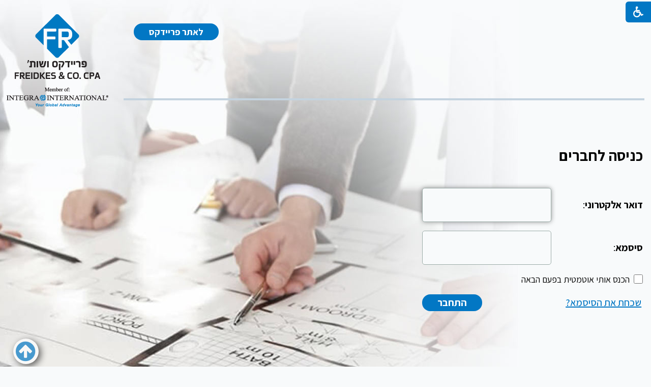

--- FILE ---
content_type: text/html; Charset=UTF-8
request_url: https://portal-freidkes.co.il/?pg=login&Flag=&SectionKey=&CatID=164&PathInfo=%2F%3FCategoryID%3D164%26ArticleID%3D128
body_size: 4931
content:

<!DOCTYPE html>
<html lang="he">
<!-- Daronet DBS2004 26/02/2023 10:07:12 -->


<head>
	
	<title>Freidkes</title>
	<base href="https://portal-freidkes.co.il/">
	<meta http-equiv="content-type" content="text/html; charset=utf-8">
	<meta name="robots" content="index,follow">
	<meta name="viewport" content="width=device-width, initial-scale=1.0, user-scalable=0, minimum-scale=1.0, maximum-scale=1.0">
	<meta name="keywords" content="">
	<meta name="description" content="">
	<meta http-equiv="X-UA-Compatible" content="IE=edge">
	
	<meta property="og:title" itemprop="title" content="עמוד הבית" />
	<meta property="og:description" itemprop="description" content=""/>	
	<script type="text/javascript" src="https://ajax.googleapis.com/ajax/libs/jquery/3.5.1/jquery.min.js"></script>
	<script type="text/javascript" language="javascript" src="_JS/Funclib.js" async></script>
	<script type="text/javascript" language="javascript" src="https://portal-freidkes.co.il/modules7/_Scripts/Site/modFormValidatorHU.js" async></script>
	<script type="text/javascript" language="javascript" src="https://portal-freidkes.co.il/modules7/_Scripts/Site/modFormValidatorHU_access.js" async></script>
	<script type="text/javascript" language="javascript" src="https://portal-freidkes.co.il/modules7/_Scripts/dbsAjax.js" async></script>
	<script type="text/javascript" language="javascript" src="https://portal-freidkes.co.il/modules7/_Scripts/jQuery/modernizr.min.js"></script>
	<script type="text/javascript" src="_Pics/Common/jquery.easing.1.3.js"></script>
	<script src="_JS/jquery.mobile-events.js"></script><!-- add Touch to elements -->
	<script type="text/javascript" language="javascript" src="_Pics/Common/owl.carousel.js"></script><!-- Owl Crousel -->
	<script type="text/javascript" language="javascript" src="_Pics/Common/owl.plugins.js"></script><!-- Owl Crousel -->
	<link rel="stylesheet" type="text/css" href="_Pics/Common/jquery.lightbox-2.7.1.css" media="screen"><!-- lightbox -->
	<script type="text/javascript" language="javascript" src="https://portal-freidkes.co.il/modules7/_Scripts/jquery/jquery.lightbox-2.7.1.min.js"></script><!-- lightbox -->

	<script type="text/javascript" src="https://apis.google.com/js/plusone.js" async></script>
	<script type="text/javascript" language="javascript">
	var sAppDomain = "https://portal-freidkes.co.il";
	var sRatingMsg = "תודה על דירוגך";
	var sOneStarMsg = "כוכב 1";
	var sTwoStarsMsg = "2 כוכבים";
	var sThreeStarsMsg = "3 כוכבים";
	var sFourStarsMsg = "4 כוכבים";
	var sFiveStarsMsg = "5 כוכבים";
	var c_styles = {};
	var c_menus = {};
	var c_hideTimeout = 500; // 1000==1 second
	var c_subShowTimeout = 250;
	var c_keepHighlighted = true;
	var c_findCURRENT = false; // find the item linking to the current page and apply it the CURRENT style class
	var c_findCURRENTTree = true;
	var c_overlapControlsInIE = true;
	var c_rightToLeft = true; // if the menu text should have "rtl" direction (e.g. Hebrew, Arabic)
	var c_imagesPath = ""; // path to the directory containing the menu images
	</script>
	<script type="text/javascript" language="javascript" src="_JS/Commerce.js" async></script>
	<script type="text/javascript" language="javascript" src="_JS/let-my-banners-go.js"></script>
	<style type="text/css">
	@media print {
		.dont_print {display:none;}
	}
	</style>	

	<script src="https://www.google.com/recaptcha/api.js?hl=iw"></script>
	
	<link rel="stylesheet" type="text/css" href="_Pics/Grid_0/main.css">
	<link rel="stylesheet" type="text/css" href="_Pics/Common/sm-bar.css">
	<link rel="stylesheet" type="text/css" href="_Pics/Common/navigation_horizontal_simple_access.css">
	<link rel="stylesheet" type="text/css" href="_Pics/Common/navigation_vertical_access.css">
	<link rel="stylesheet" type="text/css" href="_Pics/Common/modules.css">
	<link rel="stylesheet" type="text/css" href="_Pics/Common/content.css">
	<link rel="stylesheet" type="text/css" href="_Pics/Common/editor.css">
	<link rel="stylesheet" type="text/css" href="_Pics/Common/accessibility.css">
	<link rel="stylesheet" type="text/css" href="_Pics/Common/owl_carousel.css">	
	<link rel="preconnect" href="https://fonts.gstatic.com">
	<link href="https://fonts.googleapis.com/css2?family=Assistant:wght@400;500;700&display=swap" rel="stylesheet">
	<link rel="stylesheet" type="text/css" href="_Pics/Font-Awesome-4/font-awesome.min.css">
	<link rel="stylesheet" type="text/css" href="_Pics/Common/hover-min.css" media="all">
	<link rel="shortcut icon" href="_Pics/favicon.ico" type="image/x-icon">

	<script type="text/javascript" src="_Pics/Common/jquery.smartmenus.js"></script><!-- SmartMenus jQuery plugin -->
	<script type="text/javascript" src="_Pics/Common/smartmenus-plugin.js" async></script><!-- SmartMenus Options plugin -->
	<script type="text/javascript" language="javascript" src="_Pics/Common/accessibility.js" async></script>
	<script type="text/javascript" src="_Pics/Common/jquery-plugins.js"></script>
	
</head>
<body id="InnerPage" class="grid_1">
	
	<div class="loader-container">
		<div class="loader">
			<div class="loader-dot"></div>
			<div class="loader-dot"></div>
			<div class="loader-dot"></div>
			<div class="loader-dot"></div>
			<div class="loader-dot"></div>
			<div class="loader-dot"></div>
			<div class="loader-text"></div>
		</div>
	</div>
	
<script>
	var move_to = 'עבור ל';
</script>

<div id="accessability" class="heb-ab">
	<a href="javascript:void(0);" id="access-but" role="button" title="רכיבי נגישות" tabindex="1" aria-expended="false"><i class="fa fa-wheelchair"></i></a>
	<div id="access-items">
		<div id="access-items-inner">
			<div class="door" id="rigght-door"></div>
			<div class="door" id="lefft-door"></div>
			<div class="iconW">
				<i class="fa fa-wheelchair"></i>
				<h5 tabindex="0" id="access-elements" title="רכיבי נגישות">רכיבי נגישות</h5>
			</div>
			<ul class="access-container">
				<li>
					<a class="ab-button" id="tab-nav" href="javascript:void(0);" role="button">
						<span>הדגשת ניווט מקלדת</span>
						<span class="access">והתאמה לקורא מסך</span>
						<span class="ab-img" style="background-image:url('_Pics/access-box/ab-kb.png')"></span>
					</a>
				</li>
				<li>
					
	<h5 class="hidden">בחר גודל פונט</h5>
	<ul class="text_resizer">
		<li class="fchild">
			<a href="javascript:void(0);" class="texttoggler" role="button" id="Small-View">
				<span class="ab-img" style="background-image:url('_Pics/access-box/ab-f0.png')"></span>
				<span>איפוס<br>טקסט</span>
			</a>
		</li>
		<li class="schild">
			<a href="javascript:void(0);" class="texttoggler" role="button" id="Medium-View">
				<span class="ab-img" style="background-image:url('_Pics/access-box/ab-fs-heb.png')"></span>
				<span>טקסט<br>בינוני</span>
			</a>
		</li>
		<li class="tchild">
			<a href="javascript:void(0);" class="texttoggler" role="button" id="Large-View">
				<span class="ab-img" style="background-image:url('_Pics/access-box/ab-fb-heb.png')"></span>
				<span>טקסט<br>גדול</span>
			</a>
		</li>
		<li class="arial">
			<a href="javascript:void(0);" class="otherloggler" role="button" id="Arial-View">
				<span class="ab-img" style="background-image:url('_Pics/access-box/ab-ar-heb.png')"></span>
				<span>גופן<br>קריא</span>
			</a>
		</li>
	</ul>

				</li>
				<li>
					
	<h5 class="hidden">בחר קונטרסט</h5>
	<ul class="contrast_changer">
		<li class="fchild">
			<a href="javascript:void(0);" class="contrastloggler" role="button" id="Default-Contrast">
				<span class="ab-img" style="background-image:url('_Pics/access-box/ab-c0.png')"></span>
				<span>איפוס<br>ניגודיות</span>
			</a>
		</li>
		<li class="schild">
			<a href="javascript:void(0);" class="contrastloggler" role="button" id="Light-Contrast">
				<span class="ab-img" style="background-image:url('_Pics/access-box/ab-wb.png')"></span>
				<span>ניגודיות<br>עדינה</span>
			</a>
		</li>
		<li class="tchild">
			<a href="javascript:void(0);" class="contrastloggler" role="button" id="High-Contrast">
				<span class="ab-img" style="background-image:url('_Pics/access-box/ab-yb.png')"></span>
				<span>ניגודיות<br>גבוהה</span>
			</a>
		</li>
		<li class="gchild">
			<a href="javascript:void(0);" class="contrastloggler" role="button" id="Grey-Contrast">
				<span class="ab-img" style="background-image:url('_Pics/access-box/ab-gg.png')"></span>
				<span>שחור<br>לבן</span>
			</a>
		</li>
	</ul>

				</li>
				<li>
					<ul class="others_changer">
						<li>
							<a href="javascript:void(0);" id="mark-titles" class="otherloggler otherloggler-3" role="button">
								<span class="ab-img" style="background-image:url('_Pics/access-box/ab-tit.png')"></span>
								<span>הדגשת<br>כותרות</span>
							</a>
						</li>
						<li>
							<a href="javascript:void(0);" id="mark-links" class="otherloggler otherloggler-3" role="button">
								<span class="ab-img" style="background-image:url('_Pics/access-box/ab-lnk.png')"></span>
								<span>הדגשת<br>לינקים</span>
							</a>
						</li>
						<li>
							<a href="javascript:void(0);" id="zoom-page" class="otherloggler otherloggler-3" role="button">
								<span class="ab-img" style="background-image:url('_Pics/access-box/ab-zoom.png')"></span>
								<span>הגדלת<br>עמוד</span>
							</a>
						</li>
					</ul>
				</li>
				<li>
					<a class="ab-button" id="remove-all" href="javascript:void(0);" role="button">
						<span>איפוס הגדרות נגישות</span>
						<span class="ab-img" style="background-image:url('_Pics/access-box/ab-zero.png')"></span>
					</a>
				</li>
			</ul>
			<div class="iconX"><a href="javascript:void(0);" role="button" aria-label="סגירת חלונית רכיבי נגישות"><i class="fa fa-times-circle"></i></a></div>
			<a id='access-box-end' href="javascript:void(0);" role="button" aria-hidden="true"></a>
		</div>
	</div>
</div>

<div class="main-container">
	<header class="header-line full-size-row">
		<div class="wrapper header">
			
<div id="skip">
	<ul class="PageContentShortcut">
		<li><a class="PageContentShortcut" accesskey="S" href="?pg=login&amp;Flag=&amp;SectionKey=&amp;CatID=164&amp;PathInfo=%2F%3FCategoryID%3D164%26ArticleID%3D128#dbsPgCnt" tabindex="2">עבור לתוכן העמוד</a></li>
		<li><a class="PageContentShortcut" href="https://portal-freidkes.co.il/?pg=sitemap&amp;CategoryID=70" tabindex="99">עבור למפת אתר</a></li>
		<!--<li><a class="PageContentShortcut" href="#" tabindex="100">עבור להצהרת נגישות</a></li>-->
	</ul>
	<!--<div id="shortcut-end" class="access"  tabindex="0"></div>-->
</div>

			<a class="logo" href="https://portal-freidkes.co.il" aria-label="לוגו, קישור לעמוד הבית">
				<img src="_Pics/logo.png" border="0" alt="פריידקס ושות' member of integra international" title="פריידקס ושות' member of integra international">
			</a>
			<div class="to-freidkes"><a class="button" href="http://www.freidkes.co.il/html5/?_id=9813&did=1202&G=1202" target="_blank">לאתר פריידקס</a></div>
			<div id="header-right">
				<div id="logout"></div>
				<div id="top-nav"><strong class="was-h5 access" tabindex="0">בר עליון</strong>
<a href="javascript:void(0);" onclick="javascript:$('#top-nav-end').focus();" class="access">דלג על בר עליון</a>
<a href="javascript:void(0);" id="menu-button" role="button" title="לחץ לפתיחת בר ניווט ראשי"><i class="fa fa-bars"></i></a><nav>
<ul role="menubar" id="main-menu_1" class="sm sm-bar sm-bar1">
<li role="menuitem" class="NavigationHorizontalByID157 NavigationTopic NavigationHorizontalNo1">
<a href="?CategoryID=157">אודות פורטל הדיירים</a>
</li>
<li role="menuitem" class="NavigationHorizontalByID158 NavigationTopic NavigationHorizontalNo2">
<a href="?pg=Information&amp;CategoryID=158">מידע לפרוייקט</a>
</li>
<li role="menuitem" class="NavigationHorizontalByID156 NavigationTopic NavigationHorizontalNo3">
<a href="?pg=ResidentsManagement&amp;CategoryID=156">מצב החשבון שלי</a>
</li>
<li role="menuitem" class="NavigationHorizontalByID163 NavigationTopic NavigationHorizontalNo4">
<a href="?pg=UpdatePassword&amp;CategoryID=163">עדכון סיסמה</a>
</li>
<li role="menuitem" class="NavigationHorizontalByID162 NavigationTopic NavigationHorizontalNo5">
<a href="?pg=ContactUsForm&amp;CategoryID=162">צור קשר</a>
</li>
</ul>
<strong id="top-nav-end" class="access" tabindex="0">סוף בר עליון</strong>
<a href="javascript:void(0);" role="button" class="access" id="top-nav-close" aria-label="בר עליוןסגירה"><!-- סגירה בר עליון --></a></nav>
</div>
			</div>
		</div>
	</header>
	
	<section class="content-line full-size-row"> 
		<div class="wrapper" id="content-in">
			<a href="javascript:void(0);" name="dbsPgCnt"></a>
<strong style="display:none" class="was-h5 access" tabindex="0" id="skip0">תוכן  מרכזי בעמוד</strong><a style="display:none" href="?pg=login&amp;Flag=&amp;SectionKey=&amp;CatID=164&amp;PathInfo=%2F%3FCategoryID%3D164%26ArticleID%3D128#skip1" class="access">דלג על תוכן  מרכזי בעמוד</a><div id="ctlContent">
<div id="Body0" style="direction:rtl; text-align:right;">

	<script>var login_page = true;</script>

<form action="https://portal-freidkes.co.il/PostLogin.asp" name="frmLogin" method="POST">
	<table role="presentation" cellpadding="0" cellspacing="0" class="body bodyList bodyLogin" dir="rtl">
		<tr>
			<td><div class="PermissionMsg"><a name="Msg"></a></div></td>
		</tr>
		<tr>
			<td>
				<table role="presentation" cellpadding="3" cellspacing="0" border="0" width="100%">
					<tr>
						<td colspan="3" class="PageTitle PageCategoryTitle"><div class="PageTitle PageCategoryTitle"><h1 class="PageTitle PageCategoryTitle">כניסה לחברים</h1></div></td>
					</tr>
					<tr>
						<td colspan="3" height="10"></td>
					</tr>
					<tr valign="top">
						<td width="60%">
							<table role="presentation" cellpadding="0" cellspacing="0" border="0" class="content-login">
							<!--<tr>
								<td colspan="2" class="LoginExistingMemberTitle"><h2 class="LoginExistingMemberTitle">משתמש קיים</h2></td>
							</tr>				
							<tr>
								<td colspan="2">הכנס כתובת דואר אלקטרוני וסיסמא.</td>
							</tr>-->
							<tr>
								<td><strong><label for="ctlCustomerID">דואר אלקטרוני</label></strong>: </td>
								<td align="left"><input dir="ltr" class="input" id="ctlCustomerID" maxlength="310" type="Text" name="CustomerMail"></td>
							</tr>
							<tr>
								<td><strong><label for="ctlPassword">סיסמא</label></strong>: </td>
								<td align="left"><input dir="ltr" class="input" maxlength="20" type="password" name="Password" id="ctlPassword" autocomplete="off"></td>
							</tr>
							<tr>
								<td colspan="2" class="login-remember">
								<input type="checkbox" value="1" name="Remember" id="ctlRemember">&nbsp;<label for="ctlRemember">הכנס אותי אוטמטית בפעם הבאה</label></td>
							</tr>
							<tr>
								<td class="forgot-pass"><a href="https://portal-freidkes.co.il/?pg=forgot_pass">שכחת את הסיסמא?</a></td>
								<td align="left"><input type="submit" title="התחבר" value="התחבר" class="button buttonSubmit"></td>
							</tr>				
							</table>
						</td>
						
					</tr>
				</table>
			</td>
		</tr>
	</table>
	<input type="hidden" name="PathInfo" value="/?categoryid=164&amp;articleid=128">
	<input type="hidden" name="CatID" value="164">
</form>
<script language="javascript" type="text/javascript">
dbsAddEvent(window, 'load', fntSetLoginFocus);
function fntSetLoginFocus()
{
	document.forms.frmLogin.CustomerMail.focus();
}
</script>
</div>
</div>

		</div>
	</section>

	<footer class="full-size-row">
		<section class="footer-line">
			<div class="wrapper" id="footer">
				<div id="footer-info">
					<div class="footer-text">
						<p><strong>פריידקס ושות' | רואי חשבון</strong></p>
						<p>רחוב קרליבך 10, תל אביב</p>
					</div>
					<div class="footer-sep"></div>
					<div class="footer-text">
						טלפון: <a href="tel:036242977">03-6242977</a>&nbsp;&nbsp;
						פקס: 03-7604646 
					</div>
				</div>
				<div id="daronet"><script type="text/javascript" language="javascript">new_daronet_banner('black', 'div');</script></div>
			</div>
		</section>
	</footer>
	<a id="go-top" href="javascript:void(0);" role="button"><i class="fa fa-arrow-circle-up" aria-hidden="true"></i></a>
</div><a id="gtpc" href="?pg=login&amp;Flag=&amp;SectionKey=&amp;CatID=164&amp;PathInfo=%2F%3FCategoryID%3D164%26ArticleID%3D128#dbsPgCnt" name="skip1"><img src="_Pics/Pixel.gif" width="0" height="0" alt="עבור לתוכן העמוד" class="dbsSkip"></a>
	<div id="ctlProductsMsg" class="box1Background_LightVersion box1Color_LightVersion" onclick="fnMsgClicked(this);" style="display:none;position:absolute;left:0;top:0;z-index:1001;">
		<table cellpadding="0" cellspacing="0" border="0" width="320" dir="rtl">
		<tr>
			<td align="center" height="100%"><br>
				<table cellpadding="0" cellspacing="0" width="320" class="massege" style="padding:0px;margin:0px;" border="0">
				<tr>
					<td style="padding:15px;" align="center"><strong><span id="ctlProductMsg"></span></strong>&nbsp;הוסף לעגלת הקניות</td>
				</tr>
				<tr>
					<td height="20" align="center"><br><input type="button" style="cursor:pointer;" class="button shopButton" value="סגור חלון" title="סגור חלון" id="butClose"> <input type="button" style="cursor:pointer;margin-left:10px;margin-right:10px;" class="button shopButton" value="לקופה" title="לקופה" onClick="window.location = '?pg=cashbox';" id="butCashbox"><br><br></td>
				</tr>
				</table><br>
			</td>
		</tr>
		</table>
	</div>

	<span id="dbsBgGrayPlaceRef"></span>
	<div id="dbsBgGray" style="display:none;background-image:url('_Pics/BgGray.gif');z-index:1000;position:absolute;"></div>

<script type="text/javascript" language="javascript" defer="defer">
if (document.getElementById("dbssubject")) {
	document.getElementById("dbssubject").value = "";
}

var list = document.getElementsByName("CategoryID");
if (list != null)
{
	for (var i=0; i<list.length; i++)
	{
		if (list[i].id.toLowerCase() == "dbscategory")
			list[i].value = "0";
	}
}
</script>



<!-- WhatsHelp.io widget -->
<!-- /WhatsHelp.io widget -->

<!--*********************************************************************************
*   Copyright (C)2023 Daronet Ltd.                                                  *
*   All Rights Reserved.                                                            *
*   Daronet Ltd.                                                                    *
*   www.daro-net.co.il                                                              *
*   <support@daronet.com>                                                           *
*********************************************************************************/-->
</body>
</html>


--- FILE ---
content_type: text/css
request_url: https://portal-freidkes.co.il/_Pics/Grid_0/main.css
body_size: 2704
content:

/* @import ... font ..  moved to editor.css */

.clearfix:before, .clearfix:after	{content:""; display:table;}
.clearfix:after		{clear:both;}
.clearfix			{zoom:1;}


/****************************  Main Elements ***************************/
HTML					{font-size:62.5%; line-height:62.5%; overflow-y:scroll; -webkit-text-size-adjust:100%; -ms-text-size-adjust:100%;}/* 62.5% so each 0.1 rem is 1px */
BODY					{background:#f8fafb; text-align:center; color:#000000; height:100%; font-size:1.8rem; line-height:135%; font-family:'assistant', arial, helvetica, sans-serif; margin:0; padding:0;}
BODY *					{max-height:99999px;} /* fix Android chrome font size bug */
/*@media screen and (max-width: 990px) {
	BODY		{font-size:1.9rem; color:#000000;}
}
@media screen and (max-width: 768px) {
	BODY		{font-size:1.8rem; color:#000000;}
}
@media screen and (max-width: 480px) {
	BODY		{font-size:1.7rem; color:#000000;}
}
}*/
#HomePage, BODY.login-page	{background:#f8fafb url('../login-bg.jpg') no-repeat left top;} /*  / auto 100% */
BODY.about-page				{background:#f8fafb url('../project-bg.jpg') no-repeat left top;} /*  / auto 100% */

H1, H2, H3, H4, H5, H6	{padding:0; margin:0;}
P						{padding:0; /* margin:0;*/ margin-top:0px; font-size:inherit;}
SMALL					{font-size:75%;}
UL						{font-size:inherit;}
LI						{margin:0; padding:0; font-size:inherit;}
UL LI					{list-style:circle url('../ListIconLevel1.png');}
OL LI					{padding:0 4px;}
TABLE					{font-size:inherit; line-height:inherit;}
CAPTION					{font-weight:bold; font-size: 125%; margin-bottom:12px;}
TD						{font-size:inherit;}
HR						{border:0; border-top:#b0bdc8 1px solid; height:1px; width:100%; background-color:transparent;}
IMG						{border:0; padding:0; margin:0; -ms-interpolation-mode:bicubic;}

A						{text-decoration:underline; color:#0277c4; -webkit-tap-highlight-color:rgba(103,199,245,0.4);}
A:hover					{text-decoration:none; color:#01436e;}
A:active, A:focus		{}



/****************************** Form stuff ***********************************/
FORM						{display:inline; margin:0px;}
FIELDSET					{border:1px solid #cccccc; padding:.35rem .625rem .75rem; margin-bottom:20px; background-color:rgba(0,0,0,0.05);}
LEGEND						{border:1px solid #ddd; margin-bottom:10px; padding:5px 30px; font-weight:bold; white-space:normal; background-color:rgba(0,0,0,0.1);}
TEXTAREA					{border:#9caca8 1px solid; overflow:auto; vertical-align:top; font-size:2rem; padding:4px 10px 4px 10px; margin:0; font-family:'assistant', arial, helvetica, sans-serif; box-sizing:border-box;}
SELECT						{height:33px; margin:0; vertical-align:top; font-size:2rem; background-color:#f8fafb; color:#000; border:#9caca8 1px solid; border-radius:5px; font-family:'Assistant', Arial, helvetica, sans-serif;}
/* fixes for IE in case of round corners / background */
/*@media all and (-ms-high-contrast: none) {SELECT	{padding:4px 5px 4px 5px;}}*/ /** only for IE10 and newer: **/
/*SELECT.selectIE9			{padding:3px 5px 3px 5px;}*/ /** only for IE9 and lower **/

INPUT						{line-height:normal; margin:0px; padding:0; vertical-align:top; font-size:100%; font-family:'Assistant', Arial, helvetica, sans-serif;}
INPUT::-moz-focus-inner		{border:0; padding:0}

INPUT.input					{height:33px; line-height:31px; padding:0px 10px 0px 10px; font-size:2rem; background-color:#f8fafb; color:#000000; border:#9caca8 1px solid; border-radius:5px; box-sizing:border-box;}
INPUT:-webkit-autofill		{-webkit-box-shadow:0 0 0px 1000px #fff inset; -webkit-text-fill-color:#666; padding:0px 10px 0px 10px; box-sizing:border-box;}
::-ms-clear					{display:none !important;}

INPUT[type="text"]			{vertical-align:top;}
INPUT[type="password"]		{vertical-align:top;}
INPUT[type="reset"]			{cursor:pointer; -webkit-appearance:none; -moz-appearance:none; appearance:none;}
INPUT[type="submit"]		{cursor:pointer; -webkit-appearance:none; -moz-appearance:none; appearance:none;}
INPUT[type="checkbox"]		{width:18px; height:18px; margin:0px 0px 0px 4px; padding:0; position:relative; top:2px; vertical-align:baseline; box-sizing:border-box;}
INPUT[type="radio"]			{width:18px; height:18px; margin:0px 0px 0px 4px; padding:0; position:relative; top:2px; vertical-align:baseline; box-sizing:border-box;}
INPUT[type="search"]									{-webkit-appearance:none; -moz-appearance:none; appearance:none;}
INPUT[type="search"]::-webkit-search-decoration			{-webkit-appearance:none; -moz-appearance:none; appearance:none;}
INPUT[type="search"]::-webkit-search-cancel-button		{-webkit-appearance:none; -moz-appearance:none; appearance:none;}
INPUT[type="image"]			{display:block;}
INPUT[type="button"]		{cursor:pointer; -webkit-appearance:none; -moz-appearance:none; appearance:none;}
BUTTON						{font-size:100%; line-height:100%; margin:0; vertical-align:top; cursor:pointer; -webkit-appearance:none; -moz-appearance:none; appearance:none; font-family:'Assistant', Arial, Helvetica, sans-serif;}
BUTTON::-moz-focus-inner	{border:0; padding:0}

INPUT.button		{background:#0277c4; color:#fff; height:33px; border-style:none; padding:0px 30px 2px 30px; vertical-align:top; text-align:center; font-weight:bold; line-height:100%; border-radius:500px; cursor:pointer; font-family:'Assistant', Arial, Helvetica, sans-serif;}
INPUT.button:hover	{background:#01436e; color:#fff;}
A.button			{display:table; background:#0277c4; color:#fff; height:33px; border-style:none; padding:0px 30px 0px 30px; text-align:center; font-weight:bold; line-height:33px; border-radius:500px; text-decoration:none;}
A.button:hover		{background:#01436e; color:#fff; text-decoration:none;}

INPUT:focus, SELECT:focus, TEXTAREA:focus	{box-shadow:inset 0px 0px 10px rgba(0,0,0,0.2); outline:none;}


/**************************** Ruling Colors ***************************/
/** Used in complex modules and modules that have 'light' text on 'dark' background**/
.box1Background					{background-color:#0277c4; color:#ffffff; text-decoration:none;}
.box1Color						{color:#ffffff; text-decoration:none;}
A.box1Color:hover				{color:#ffffff; text-decoration:underline;}
A.box1Color:active				{}

.box1Background_LightVersion	{background-color:#e2edf5; color:#000000; text-decoration:none;}
.box1Color_LightVersion			{color:#000000; text-decoration:none;}
A.box1Color_LightVersion:hover	{color:#0277c4; text-decoration:underline;}
A.box1Color_LightVersion:active	{}


/** Used in titles and captions**/
.titlesColor					{color:#000000;}
.titlesColor:hover				{color:#01436e;}
.pageTitleColor					{color:#000000;}
.pageTitleColor:hover			{color:#000000;}


/*******************************************************************/
DIV.body			{max-width:620px;}
DIV.bodyGPic		{max-width:none !important;}
DIV.bodyItem		{}
DIV.bodyList		{}

@media screen and (max-width: 1400px) {
	.about-page DIV.body	{padding:20px; background:rgba(255,255,255,0.7); border-radius:10px;}
}
@media screen and (max-width: 620px) {
	.about-page DIV.body	{background:rgba(255,255,255,0.8);}
}

/** Bread Crumbs **/
DIV.navigationTabContainer	{margin-bottom:10px;}
A.navigationTab				{text-decoration:none;}
A.navigationTab:hover		{text-decoration:underline;}
UL.NavigationTab			{font-size:95%; padding:0px !important; margin:0px; font-weight:normal;}
UL.NavigationTab LI			{display:inline; list-style-image:none; list-style-type:none;}


/** Page Title & Description **/
TD.PageTitle				{}
DIV.PageTitle				{color:#000000; font-weight:bold; font-size:3rem; line-height:115%; margin-bottom:25px;}
DIV.bodyLogin DIV.PageTitle		{margin-bottom:40px;}
TD.PageCategoryTitle		{}
DIV.PageCategoryTitle		{}
H1.PageTitle				{font-weight:bold; font-size:100%; color:#000000;}
H1.PageCategoryTitle		{font-weight:bold; font-size:100%; color:#000000;}
TD.description				{padding-bottom:15px;}
DIV.description				{padding-bottom:15px;}

/** Copyright **/
SPAN.Copyright				{display:block; text-align:center; font-size:1.3rem; line-height:1.5rem; color:#005794;}
A.Copyright					{text-decoration:none; color:#0277c4;}
A.Copyright:hover			{text-decoration:underline; color:#01436e;}

.hidden			{position:absolute; top:-10000px; width:1px; height:1px; overflow:hidden;}
.red			{color:red;}


/** Site Message **/
DIV.SiteMessageContainer	{border-bottom:solid 1px gray; text-align:center; padding:5px;}


/************************** Pop-up windows ******************************************/
BODY.Popup				{font-size:1.7rem;}
DIV.PopupTitle			{width:95%; margin:10px auto; text-align:center;}
DIV.PopupTitle H1		{font-size:1.7rem; display:inline;}
DIV.PopupForm			{padding:10px; text-align:center; font-size:90%;}
DIV.PopupForm TABLE		{width:auto; margin:auto;}

/** Talkbacks **/
INPUT.Response		{width:220px;}
TEXTAREA.Response	{width:220px; height:200px;}

/** Tell a Friend **/
INPUT.Friend		{width:220px;}
TEXTAREA.Friend		{width:220px; height:200px;}

@media screen and (max-width: 480px)	{
	DIV.PopupForm TABLE TD		{width:100%; display:block;}
	DIV.PopupForm INPUT.input	{margin-bottom:10px;}
	DIV.PopupForm TEXTAREA		{margin-bottom:10px;}
}


--- FILE ---
content_type: text/css
request_url: https://portal-freidkes.co.il/_Pics/Common/navigation_vertical_access.css
body_size: 451
content:
/****************************** Side Navigation Bar **************************/

DIV.VerticalBarContainer			{width:100%; margin-bottom:20px; border:#d5e1e8 1px solid; box-sizing:border-box;}
DIV.VerticalBarContainerByIDXX		{}
DIV.VerticalBarContainerByOrderXX	{}
DIV.VerticalBarContainerBottom		{display:none;}

UL.VerticalBarContainer				{margin:0px; padding:5px 15px 5px 15px;}
UL.VerticalBarContainerByIDXX		{}
UL.VerticalBarContainerByOrderXX	{}
UL.VerticalBarContainer LI			{list-style-image:none; list-style-type:none; border-bottom:#d5e1e8 1px solid;}
UL.VerticalBarContainer LI:last-child	{border-bottom-style:none;}

@media screen and (max-width: 768px)	{
	UL.VerticalBarContainer				{display:none;}
}


/* First Level */

LI.VerticalBarItem				{}
LI.VerticalBarItemByIDXX		{}

LI.VerticalBarItemOver			{}
LI.VerticalBarItemOverByIDXX	{}

LI.VerticalBarItemOn			{}
LI.VerticalBarItemOnByIDXX		{}

LI.VerticalBarItemOnOver		{}
LI.VerticalBarItemOnOverByIDXX	{}


UL.VerticalBarContainer LI A			{display:block; height:100%; padding:7px 0px 5px 0px; font-weight:bold; font-size:1.5rem; line-height:1.7rem;}
UL.VerticalBarContainer LI A:active, UL.VerticalBarContainer LI A:focus		{background:transparent; color:#f0791b;}

A.VerticalBarItem			{color:#444444; text-decoration:none;}
A.VerticalBarItemByIDXX			{}

A.VerticalBarItem:hover		{color:#f0791b; text-decoration:none;}
A.VerticalBarItemByIDXX:hover	{}

A.VerticalBarItemOn			{color:#f0791b; text-decoration:none;}
A.VerticalBarItemOnByIDXX		{}

A.VerticalBarItemOn:hover	{color:#f0791b; text-decoration:none;}
A.VerticalBarItemOnByIDXX:hover	{}


/* Second Level */

UL.VerticalBarSubContainer		{margin:0px; padding:0px;}
UL.VerticalBarSubContainer LI	{list-style-image:none; list-style-type:none; border-style:none;}

LI.VerticalBarSubItem				{}
LI.VerticalBarSubItemByIDXX			{}

LI.VerticalBarSubItemOn				{}
LI.VerticalBarSubItemOnByIDXX		{}


UL.VerticalBarSubContainer LI A				{display:block; height:100%; padding:7px 15px 5px 0px; font-weight:normal; font-size:1.5rem; line-height:1.7rem; border-top:#d5e1e8 1px solid;}
UL.VerticalBarSubContainer LI A:active, UL.VerticalBarSubContainer LI A:focus		{background:transparent; color:#f0791b;}

A.VerticalBarSubItem			{color:#777; text-decoration:none;}
A.VerticalBarSubItemByIDXX			{}

A.VerticalBarSubItem:hover		{color:#f0791b; text-decoration:none;}
A.VerticalBarSubItemByIDXX:hover	{}

A.VerticalBarSubItemOn			{color:#f0791b; text-decoration:none;}
A.VerticalBarSubItemOnByIDXX		{}

A.VerticalBarSubItemOn:hover	{color:#f0791b; text-decoration:none;}
A.VerticalBarSubItemOnByIDXX:hover	{}


--- FILE ---
content_type: text/css
request_url: https://portal-freidkes.co.il/_Pics/Common/modules.css
body_size: 8662
content:
/*** Added Classes ***/
.align		{float:right;}
.oppAlign	{float:left;}

.clearfix:before, .clearfix:after	{content:""; display:table;}
.clearfix:after		{content:"."; display:block; clear:both; height:0; font-size:0; line-height:0; visibility:hidden;} 
.clearfix			{zoom:1;}

.width-100z			{width:100%; /*display:table;*/} /*display:table; === bug in owl-carousel */

.main-container		{opacity:0; position:relative; overflow:hidden; min-height:100%; box-sizing:border-box;}
.wrapper			{width:98%; max-width:1360px; margin:0px auto; direction:rtl; text-align:right;}
.full-size-row		{} /* all row sections */


/**************************************************************************************************/
/******************************************  All pages  *******************************************/ /* All pages */

.top-line		{height:40px; position:fixed; top:0; left:0; right:0; background-color:#eeeeee; z-index:9995; box-shadow:0 1px 8px rgba(0,0,0,0.3); -webkit-transform:translateZ(0);}

@media screen and (max-width: 990px) {
	.main-container		{padding-top:30px;}
	.wrapper			{width:95%;}
	.top-line			{padding-left:58px;} /* make space for  main-bar open button **/
}

/************************ Header line ************************/
.header-line		{}
DIV.header			{height:210px; position:relative; display:flex; justify-content:space-between;}
A.logo				{display:table; width:200px; margin:28px 30px 0px 0px; order:2;}
A.logo IMG			{display:block; width:100%; height:auto;}
DIV.to-freidkes		{display:table; position:absolute; left:250px; top:46px;}

#header-right	{width:calc(100% - 230px); border-bottom:#c4d3df 4px solid; order:1; margin-bottom:13px;}
#logout			{margin:40px 0px 46px 0px;}
.login-page #top-nav	{display:none;}

@media screen and (max-width: 1500px) {
	#logout				{margin:50px 0px 36px 0px;}
}

@media screen and (max-width: 990px) {
	DIV.header			{height:auto; flex-direction:column;}
	A.logo				{width:160px; margin:0px auto 0px 10px; order:1;}
	#header-right		{width:100%; order:2; margin:13px 0px 0px 0px;}
	#logout				{position:absolute; top:20px; right:0px; margin:0;}
	DIV.to-freidkes		{right:0px; bottom:24px; left:auto; top:auto;}
}

@media screen and (max-width: 420px) {
	A.logo				{width:120px; margin-left:30px;}
	#logout				{max-width:calc(100% - 160px);}
	DIV.to-freidkes		{right:36px; bottom:auto; left:auto; top:-26px;}
	DIV.to-freidkes A	{padding:0px 12px 0px 12px;}
}

/************************ Content line ************************/
.content-line		{min-height:calc(100vh - 322px); box-sizing:border-box;}
#content-in			{padding:45px 0px 175px 0px; position:relative;}

@media screen and (max-width: 990px) {
	.content-line	{min-height:500px;}
}

/************************ Footer Line ************************/
.footer-line		{}
#footer			{height:112px; display:flex; flex-wrap:wrap; justify-content:space-between; padding-top:27px; box-sizing:border-box;}

#footer-info		{display:inline-flex; flex-wrap:wrap; justify-content:flex-start; line-height:115%;}
DIV.footer-sep		{width:2px; height:56px; background-color:#000; margin:0px 50px 0px 50px;}
DIV.footer-text		{padding-top:7px; font-weight:500;}
DIV.footer-text A	{padding-top:7px; color:#000; text-decoration:none;}
#footer-info P		{margin:0px;}
#daronet			{}

#go-top		{width:50px; height:50px; display:block; position:fixed; left:2%; bottom:5px; font-size:45px; padding-top:3px; border-radius:50%; background-color:#fff; box-shadow:4px 4px 14px rgba(0,0,0,0.9); opacity:0.7; z-index:9999; cursor:pointer; box-sizing:border-box;}
.fa-arrow-circle-up	{}

@media screen and (max-width: 1620px) {
	.footer-line	{background-color:rgba(255,255,255,0.7);}
}

@media screen and (max-width: 990px) {
	#footer				{flex-direction:column; height:auto; padding-bottom:20px;}
	#daronet			{margin:0px auto 0px auto;}
	#footer-info		{flex-direction:column; text-align:center; margin:0px auto 0px auto;}
	DIV.footer-sep		{display:none;}
}


/**************************************************************************************************/
/*************************************  only Home page  *******************************************/ /* only Home page */

/**  Titles in Hp Grid  **/
DIV.hp-title			{text-align:center;}
DIV.hp-title H3			{display:block; color:#f49040; margin:0; padding:0; font-size:190%; font-weight:normal;}


/**************************************************************************************************/
/************************************  only Inner page  *******************************************/ /* only Inner page */




/******************************************************************************************************/
/*********************************** Modules **********************************************************/
DIV.ModuleContainer			{}
DIV.ModuleInner				{}
DIV.ModuleTitleContainer	{}
DIV.ModuleTitle				{}
DIV.ModuleTitle A			{text-decoration:none;}
DIV.ModuleTitle A:hover		{}
H3.ModuleTitle				{display:inline;}

DIV.ModuleText				{}

/********  Global classes for  top-line modules - login | shopping-cart | contactUs |  !!! not search  *********/
/*** structure code ***/
.item-top-line						{height:20px; margin:7px 5px 0px 0px; padding:4px 10px 9px 10px; display:inline-table; position:relative;}
.item-top-line.icon-active			{background:#ddd; border-top-right-radius:5px; border-top-left-radius:5px;}

A.item-top-line-open				{height:20px; display:table; color:#274f83; font-size:1.5rem; line-height:2.1rem; font-weight:bold; text-decoration:none;}
A.item-top-line-open:hover			{color:#274f83; text-decoration:underline;}
A.item-top-line-open .fa			{font-size:1.8rem; line-height:20px; color:#000000; margin-left:5px;}
A.item-top-line-open:focus			{background-color:transparent !important;}

A.item-top-line-close				{height:26px; display:block; position:absolute; top:7px; right:7px; text-decoration:none;}
A.item-top-line-close:hover			{}
A.item-top-line-close:before {
    content:"\f00d";
    font-size:20px !important;
    font-weight:normal;
    color:#fff;
    display:inline-block;
    font:normal normal normal 14px/1 FontAwesome;
    background:rgba(0,0,0,0.5);
    padding:0 3px 1px 3px;
    border-radius:3px;
    margin-left:7px;
}
/***/

/*** item box code ***/
DIV.item-top-line-box		{position:absolute; top:33px; left:0px; padding:0px 20px 10px 20px; background:#ddd; color:#666; display:none; z-index:9996; /*box-shadow:0 4px 4px rgba(0,0,0,0.3);*/ box-sizing:border-box;}

/***/

@media screen and (max-width: 768px) { /* only icon */
	.item-top-line					{position:static; margin:7px 2px 0px 0px; padding:4px 6px 4px 6px;}
	.item-top-line.icon-active		{border-radius:5px; box-shadow:inset 0 0 6px #ccc;}
	DIV.item-top-line-box			{width:100%; position:absolute; top:40px; left:0; right:0; background:rgba(221,221,221,0.9); border-bottom:#f2f2f2 1px solid; float:none; box-shadow: 0 4px 8px 0px rgba(0,0,0,0.4) , inset 0 10px 10px -10px rgba(0,0,0,0.5);}
	A.item-top-line-open			{/*padding-right:20px;*/ /* if img [not fa] icon width */}
	A.item-top-line-open SPAN		{display:none;}
	A.item-top-line-open .fa		{margin:0px;}
}


/*********************************** login ******************************/
/*^ Login Greeting ^*/
#LoginGreeting						{font-size:2rem;}
#LoginGreeting INPUT.LoginButton	{height:30px; margin:-1px 20px 0px 0px; vertical-align:middle; font-weight:500;}
DIV.LoginGreeting INPUT.logout		{}
DIV.LoginGreeting INPUT.update		{}

@media screen and (max-width: 600px) {
	#LoginGreeting						{display:flex; flex-direction:column; text-align:center;}
	#LoginGreeting INPUT.LoginButton	{margin:10px auto 0px auto;}
}

@media screen and (max-width: 420px) {
#LoginGreeting		{font-size:1.8rem;}
}

/******************************** Contact Us ****************************/
/*** structure code ***/
#ContactJQ						{}
#ContactJQ.icon-active			{}

A.ContactOpen					{/*padding-right:22px; background:url('../cart_icon.png') no-repeat right top;*/}
A.ContactOpen:hover				{}
A.ContactOpen .fa-envelope-o	{}

A.ContactClose					{}
A.ContactClose:hover			{}

/***/

/*** contact code ***/
DIV.ContactBox		{/*box-shadow:0 4px 4px rgba(0,0,0,0.3);*/}

#ContactJQ DIV.ContactFrm			{width:230px; margin:45px 10px 10px 10px; padding:15px 20px 15px 20px; background:rgba(255,255,255,0.6); box-sizing:border-box;}
#ContactJQ DIV.ContactTitle			{display:none; /*padding-bottom:10px;*/}
#ContactJQ DIV.ContactTitle H3		{/*display:inline; color:#ff8c37; font-weight:normal; font-size:2.1rem; line-height:2.4rem;*/}
#ContactJQ DIV.ContactBody			{width:100%; display:table; box-sizing:border-box;}

#ContactJQ DIV.inputs-container		{margin:0px 0px 10px 0px;}
#ContactJQ DIV.textarea-container	{margin:0px 0px 10px 0px;}
#ContactJQ DIV.button-container		{text-align:right;}

#ContactJQ INPUT.wizard			{width:100%; height:30px; color:#666666; background-color:#fff; font-size:1.5rem; line-height:24px; padding:0px 10px 0px 10px; border:0;}
#ContactJQ TEXTAREA.wizard		{width:100%; height:60px; color:#666666; background-color:#fff; font-size:1.5rem; padding:4px 10px 4px 10px; overflow:auto; border:0; resize:none;}
#ContactJQ SELECT.wizard		{width:100%; height:30px; color:#666666; background-color:#fff; font-size:1.5rem; line-height:24px; padding:6px 6px 6px 6px; border:0;}
#ContactJQ INPUT.button			{width:70px; float:left; padding:0; margin:15px 0px 0px 0px;}
#ContactJQ LABEL				{font-size:1.3rem;}
#ContactJQ DIV.captcha-img		{padding-top:5px}

#ContactJQ DIV.divRequired					{height:0px; overflow:hidden; font-size:1.5rem; line-height:1.5rem;}
#ContactJQ DIV.divRequired A.red			{display:block; text-align:center; margin:0px -10px 0px -10px; padding:0px; text-decoration:none;}
#ContactJQ DIV.divRequired A.red:active,
#ContactJQ DIV.divRequired A.red:focus		{background:transparent; color:red; outline:none;}

#ContactJQ DIV.ContactThanx		{display:none; /* width:100%; background:#bbbbbb; padding:40px 20px 40px 20px; font-weight:bold; box-sizing:border-box; */}

/***/

/******** @media Query ********/
@media screen and (max-width: 768px) { /* only icon */
	#ContactJQ					{}
	#ContactJQ.icon-active		{}
	A.ContactOpen				{/*padding-right:16px;*/ /* if img [not fa] icon width */}
	DIV.ContactBox				{}
	#ContactJQ DIV.ContactFrm	{width:250px; margin:40px auto 10px auto; border-radius:10px;}
}


/******************************** Search ****************************/
/******** standart search ********/
DIV.SearchContainer		{display:table;}
DIV.Search				{display:inline-flex; height:30px;}
DIV.SearchInp			{display:table-cell; vertical-align:top;}
DIV.SearchBut			{display:table-cell; vertical-align:top; background-color:#ff8c37;}
INPUT.Search			{width:180px; height:30px; font-size:1.5rem; color:#000000; border:#ddd 1px solid; border-left-style:none; line-height:30px; padding:0px 10px 0px 10px; box-sizing:border-box;}
INPUT.SearchBut			{padding:5px 10px 5px 10px;}

/******** SearchJQ ********/
/*** structure code ***/
#search480						{display:none;}
#SearchJQ						{height:20px; margin:7px 2px 0px 0px; padding:4px 6px 4px 6px;}

#SearchJQ.icon-active			{background-color:rgba(221,221,221,0.9); border-radius:5px; box-shadow:inset 0 0 6px #ccc;}
#SearchJQ A.SearchOpen			{display:inline-table; height:20px; text-align:right; text-decoration:none; /*padding-right:16px; background:url('../search_icon.png') no-repeat left top;*/}
A.SearchOpen .fa-search			{font-size:1.8rem; line-height:20px; color:#000000; margin-left:5px;}

A.SearchClose					{/* .item-top-line-close */}
A.SearchClose:hover				{}

/***/

/*** search code ***/
#SearchJQ DIV.SearchContainer	{display:none; width:100%; position:absolute; margin:0; top:40px; left:0; right:0; text-align:center; background:rgba(221,221,221,0.9); border-bottom:#f2f2f2 1px solid; float:none; box-shadow: 0 4px 8px 0px rgba(0,0,0,0.4) , inset 0 10px 10px -10px rgba(0,0,0,0.5);}
#SearchJQ DIV.Search			{margin:40px auto 20px auto;}

/***/

/******** @media Query ********/
@media screen and (max-width: 480px) {
	DIV.SearchContainer			{display:none;}
	#search990					{display:none;}
	#search480					{display:inline-table;}
	A.SearchOpen .fa-search		{margin:0px;}
}


/******************************** Ticker Vertical (JQ) ****************************/
DIV.TickerContainer		{width:100%; margin-bottom:30px; padding-left:10px; box-sizing:border-box;}
DIV.TickerInner			{width:100%; position:relative;}

DIV.TickerTitle			{padding-bottom:15px;}
H3.TickerTitle			{color:#ff8c37; font-weight:normal; font-size:2.1rem; line-height:2.4rem;}
A.TickerPlayer			{padding:0px 2px 0px 2px; background-color:#ff8c37; display:table; position:absolute; top:3px; left:0px; cursor:pointer;}
A.TickerPlayer IMG		{display:block; border:0;}
A.TickerPlayer:hover, A.TickerPlayer:active, A.TickerPlayer:focus	{background-color:#274f83 !important;}

DIV.TickerBodyContainer		{padding-top:5px;}
DIV.TickerBody				{height:250px; position:relative; overflow:hidden; visibility:hidden;}
DIV.tickerBody IMG			{float:left; margin:3px 10px 7px 0px;}
.TickerBody UL				{position:absolute; width:100%; padding:0; margin:0;}
.TickerBody UL LI			{margin:0px 0px 20px 0px; padding:0; list-style:none; list-style-image:none;}

H4.TickerHeadLine			{font-size:1.5rem; line-height:1.8rem; font-weight:bold; color:#000000; padding:0; margin:0px 0px 2px 0px; display:inline;}
H4.TickerHeadLine A			{text-decoration:none; color:#000000;} 
H4.TickerHeadLine A:hover	{text-decoration:underline; color:#01436e;} 
P.TickerText				{width:100%; padding:0; font-size:1.5rem; line-height:1.8rem; margin:4px 0px 0px 0px; display:inline-table; clear:both;}
P.TickerText IMG			{float:left; margin:5px 10px 5px 0px;}
SMALL.TickerDate			{font-size:1.3rem; font-weight:normal; display:block;}


/******************************** Ticker Horizontal (JQ) ****************************/
DIV.Horz_TickerContainer		{width:100%; height:58px; margin:0px auto; background-color:#ddd;}
DIV.Horz_TickerInner			{position:relative; color:#000; display:flex; padding:0px 30px 0px 30px;}

DIV.Horz_TickerTitle			{white-space:nowrap; padding:16px 0px 0px 40px; position:relative;}
H3.Horz_TickerTitle				{color:#000; font-weight:bold; display:block; padding:0px; margin:0px 0px 0px 30px; font-size:2.1rem; line-height:2.4rem;}
A.Horz_TickerPlayer				{background-color:#ff8c37; padding:0px 2px 0px 2px; display:table; position:absolute; top:19px; left:23px; border-radius:3px; cursor:pointer;}
A.Horz_TickerPlayer IMG			{display:block; border:0;}
A.Horz_TickerPlayer:hover, A.Horz_TickerPlayer:active, A.Horz_TickerPlayer:focus	{background-color:#274f83 !important;}

DIV.Horz_TickerBodyContainer	{width:100%; padding-top:16px;}
DIV.Horz_TickerBody				{height:2.2rem; position:relative; overflow:hidden; visibility:hidden;}
DIV.ScrollingItems				{position:absolute; white-space:nowrap; line-height:2.4rem;}
P.Horz_TickerSep				{margin:0px; display:inline;}
IMG.Horz_TickerSep				{vertical-align:top; width:1px; height:12px; overflow:hidden; margin:5px 15px 0px 15px; background-color:#666;}
P.Horz_TickerSep IMG.Last		{display:none;}

H4.Horz_TickerHeadLine			{font-size:1.7rem; line-height:2.4rem; font-weight:bold; display:inline;}
H4.Horz_TickerHeadLine A		{color:#000; text-decoration:none;} 
H4.Horz_TickerHeadLine A:hover	{color:#000;  text-decoration:underline;} 
P.Horz_TickerText				{line-height:2.4rem; font-size:1.7rem; padding:0; margin:0px 10px 0px 10px; display:inline;}
IMG.Horz_TickerPhoto			{height:16px; margin:4px 0px -4px 10px;}
SMALL.Horz_TickerDate			{font-size:1.5rem; font-weight:normal; margin-right:10px; display:inline;}

@media screen and (max-width: 540px) {
	DIV.Horz_TickerContainer		{height:auto;}
	DIV.Horz_TickerInner			{padding:0px 20px 0px 20px; flex-direction:column;}
	DIV.Horz_TickerTitle			{height:41px; box-sizing:border-box;}
	DIV.Horz_TickerBodyContainer	{padding-bottom:25px;}
	A.Horz_TickerPlayer				{left:0;}
}


/********************************* Banners *****************************/
.AllBanners IMG		{display:block;}

/** social banners **/
DIV.banner-social		{float:left; text-align:left; margin:5px 10px -25px 0px;}
DIV.banner-social IMG	{background:transparent !important;}

@media screen and (max-width: 990px) and (min-width: 481px) {
	DIV.banner-social		{margin:10px 10px -37px 0px;}
}
@media screen and (min-width: 769px) {
	#social480		{display:none;}
}
@media screen and (max-width: 768px) {
	#social990				{display:none;}
	DIV.banner-social		{float:right; text-align:right; margin:9px 24px 0px -20px;} /* in top line */
	DIV.banner-social IMG	{width:22px !important; height:22px !important;} /* in top line */
}

/** Ip right **/
DIV.side-banner			{width:100%; margin-bottom:10px; text-align:center;}
DIV.side-banner IMG		{width:100% !important; height:auto !important; display:block;}


/******************************** Media ****************************/
#mediaCycle				{position:relative; height:0; padding-top:15.6%;  /* <-- only for load */}
DIV.mediaCycleInner		{background:#fff url('../loading.gif') no-repeat 50% 50%; position: relative;} /* no padding, no side-margin */
#mediaCycle A			{}
#mediaCycle IMG			{display:block; border:0; position:absolute; top:0px; left:0px; max-width:none !important;}

/** Arrows **/
A.mediaArrow		{width:32px; height:32px; display:block; position:absolute; top:50%; margin-top:-18px; z-index:999; /*display:none !important;*/}
A#mediaPrevArrow	{right:20px;}
A#mediaNextArrow	{left:20px;}

#mediaCycle .fa								{font-size:24px; line-height:24px; background:rgba(255,255,255,0.4); color:rgba(1,71,130,1); border-radius:10px;}
#mediaCycle .fa-chevron-right				{padding:6px 6px 3px 9px;}
#mediaCycle .fa-chevron-left				{padding:6px 9px 3px 6px;}
#mediaCycle A.mediaArrow.Disabled .fa		{color:rgba(1,71,130,0.4); cursor:default;}

/** Circles **/
#mediaCycle .circles-container			{/*display:none !important;*/} /* use this for centering the circles */
#mediaCycle #circles					{position:absolute; bottom:10px; left:10px; padding:0px; margin:0px; z-index:999;}
#mediaCycle #circles LI.cycleTab		{display:block; margin:0px 5px 0px 5px; float:left; list-style-type:none; list-style-image:none;}
#mediaCycle #circles LI.cycleTab A				{width:12px; height:12px; display:block; background:#274f83; border:#fff 2px solid; border-radius:100%;}
#mediaCycle #circles LI.cycleTab A:hover		{border:#ff8c37 2px solid;}
#mediaCycle #circles LI.cycleTab A:focus		{border:#ff8c37 2px solid;}
#mediaCycle #circles LI.activeSlide A			{background:#ff8c37 !important; border:#fff 2px solid !important; cursor:default;}
#mediaCycle #circles LI.activeSlide A:hover		{}
#mediaCycle #circles LI.activeSlide A:focus		{}
#mediaCycle #circles LI.cycleTab A.Disabled		{cursor:default; opacity:0.3;}

@media screen and (max-width: 768px) and (min-width: 481px) {
	#mediaCycle #circles		{bottom:10px;}
}

@media screen and (max-width: 480px) {
	#mediaCycle #circles		{bottom:5px;}
	A.mediaArrow				{display:none !important;}
}

/** play / stop **/
#mediaCycle DIV.play-stop			{/*display:none !important;*/ /* remove this line for accessibility */}
@media screen and (min-width: 991px) { /* play / stop for accessibility over 990 */
	#mediaCycle DIV.play-stop		{display:table; padding:2px; background-color:rgba(255,255,255,0.8); border-radius:4px; position:absolute; left:10px; top:10px; z-index:999;}
	A#media-play-stop				{width:24px; height:24px; display:table; position:relative; border-radius:2px;}
	A#media-play-stop.playing		{background:rgba(1,1,1,0.7) url('../PauseTicker.png') no-repeat center center;}
	A#media-play-stop.resting		{background:rgba(1,1,1,0.7) url('../StartTicker.png') no-repeat center center;}
}


/******************************** FreeBox ****************************/
DIV.FreeBoxContainer			{}
DIV.FreeBoxInner				{}
DIV.FreeBoxItemContainer		{}
DIV.FreeBoxTitleContainer		{}
DIV.FreeBoxTitle				{}
H3.FreeBoxTitle					{ color:#000000;}
H3.FreeBoxTitle A					{ color:#000000;}
H3.FreeBoxTitle A:hover			{}
DIV.FreeBoxBody					{}
DIV.FreeBoxBody P				{margin:0px 0px 10px 0px;}
DIV.FreeBoxBody P:last-child	{margin:0px;}


/************************ Zor Kesher ( ContactUs.asp ) ************************/
#three-1-up DIV.ContactFrm				{width:100%; margin-bottom:30px; display:table; position:relative; padding-right:10px; box-sizing:border-box;}
#three-1-up DIV.ContactTitle			{padding-bottom:20px;}
#three-1-up DIV.ContactTitle H3			{display:inline; color:#ff8c37; font-weight:normal; font-size:2.1rem; line-height:2.4rem;}
#three-1-up DIV.ContactBody				{width:100%; display:table; box-sizing:border-box;}

#three-1-up DIV.inputs-container		{margin:0px 0px 10px 0px;}
#three-1-up DIV.textarea-container		{margin:0px 0px 10px 0px;}
#three-1-up DIV.button-container		{text-align:right;}

#three-1-up INPUT.wizard			{width:100%; height:30px; color:#666666; background-color:#fff; font-size:1.5rem; line-height:24px; padding:0px 10px 0px 10px; border:0;}
#three-1-up TEXTAREA.wizard			{width:100%; height:60px; color:#666666; background-color:#fff; font-size:1.5rem; padding:4px 10px 4px 10px; overflow:auto; border:0; resize:none;}
#three-1-up SELECT.wizard			{width:100%; height:30px; color:#666666; background-color:#fff; font-size:1.5rem; line-height:24px; padding:6px 6px 6px 6px; border:0;}
#three-1-up INPUT.button			{width:60px; height:30px; border:0; padding:0; font-weight:normal; font-size:17px;}
#three-1-up LABEL					{font-size:1.3rem;}
#three-1-up DIV.captcha-img		{padding-top:5px}

#three-1-up DIV.divRequired			{height:0px; overflow:hidden; font-size:1.5rem; line-height:1.5rem;}
#three-1-up DIV.divRequired A.red	{display:block; text-align:center; margin:0px -10px 0px -10px; text-decoration:none;}

#three-1-up DIV.ContactThanx		{display:none; /* width:100%; background:#bbbbbb; padding:40px 20px 40px 20px; font-weight:bold; box-sizing:border-box; */}


/******************************** Quick Subscription ****************************/
TABLE.QuickSubscription			{}
TD.QuickSubscriptionMsg			{}
INPUT.QuickSubscription			{}
INPUT.ButtonQuickSubscription	{}


/******************************** Navigation Title ****************************/
DIV.NavigationTitle		{width:100%; display:table; padding:0px 0px 10px 0px; box-sizing:border-box;}
H3.NavigationTitle		{color:#274f83; font-weight:normal; font-size:2.1rem; line-height:2.4rem;}

@media screen and (max-width: 768px) {
	DIV.NavigationTitle.open		{padding:7px 10px 7px 10px; background:#ebebeb url('../x-closeV.png') no-repeat left 7px; cursor:pointer;}/* x-closeV-white.png */
	DIV.NavigationTitle.closed		{padding:7px 10px 7px 10px; background:#ebebeb url('../toMenu-vert.png') no-repeat left 7px; cursor:pointer;}/* toMenu-vert-white.png */
}


/******************************* DARONET *****************************/
DIV.daronet				{display:inline-flex; direction:ltr; margin-top:12px; font-size:13px;}
DIV.daronet_link		{font-family:Arial; padding:2px 0px 0px 0px; line-height:13px; white-space:nowrap;}
A.Daronet				{display:table; font-size:13px; font-weight:normal; color:#000; text-decoration:none;}
DIV.daronet_img			{width:67px; overflow:hidden; background:url('../daronet_logo.png') !important;}
DIV.daronet_img IMG		{display:block; opacity:0;}
A.Daronet:hover			{color:#000; text-decoration:none;}


/************************ Paging ******************************************************/
DIV.dbsPages-container		{/* padding:6px 0px 5px 0px; border-top:#ddd 1px solid; border-bottom:#ddd 1px solid; */}
OL.dbsPages					{direction:ltr; height:30px; margin:0px auto 0px auto; padding:0px; position:relative; display:table;}

.dbsPages LI				{line-height:120%; font-size:90%; display:inline-table; vertical-align:middle; margin:3px; padding:0; font-weight:bold; list-style-image:none; list-style-type:none;}
.dbsPages LI.first_item		{/*position:absolute; left:10%;*/}
.dbsPages LI.last_item		{/*position:absolute; right:10%;*/}

.dbsPages LI A, .dbsPages LI A:hover	{display:table; text-decoration:none;}
.dbsPages LI A IMG			{width:18px; margin:5px 5px 0px 5px !important;}

SPAN.dbsPaging				{width:26px; display:block; text-align:center; white-space:nowrap; background-color:#f7f5f6; color:#000; border:#999 1px solid; padding:6px 6px 7px 6px; border-radius:2px;}
SPAN.dbsCurrentPage			{font-weight:bold; background-color:#e6097c; border-color:#e6097c; color:#fff;}
.dbsPages LI A:hover SPAN.dbsPaging		{background-color:#e6097c; border-color:#e6097c; color:#fff;}

/* [x-y] */
.dbsPages SPAN.paging		{font-size:2rem; line-height:140%; display:inline-table; margin:3px; padding:3px 0px 3px 0px; font-weight:bold; vertical-align:middle;}
.dbsPages SPAN.paging LI	{margin:0px 3px 0px 3px}
.dbsPages SPAN.paging A		{text-decoration:none;}
.dbsPages SPAN.paging A:hover	{text-decoration:underline !important;}
.dbsPages SPAN.paging A:focus	{}


/****************************************************************************/
IMG.security		{border-width:1px; border-color:gray;}



/*************************************  Loading Site  *********************************/
.loader-container {
    width:100%;
	height:100%;
    position:fixed;
    top:0;
    right:0;
    bottom:0;
    left:0;}

.loader {
	height:20px;
	width:250px;
	position:absolute;
	top:0;
	bottom:0;
	left:0;
	right:0;
	margin:auto;
}
.loader-dot {
	animation-name:loader;
	animation-timing-function:ease-in-out;
	animation-duration:3s;
	animation-iteration-count:infinite;
	height:20px;
	width:20px;
	border-radius:100%;
	background-color:black;
	position:absolute;
}
.loader-dot:first-child		{background-color:#274f83; animation-delay:0.5s;}
.loader-dot:nth-child(2)	{background-color:#274f83; opacity:0.9; animation-delay:0.4s;}
.loader-dot:nth-child(3)	{background-color:#274f83; opacity:0.8; animation-delay:0.3s;}
.loader-dot:nth-child(4)	{background-color:#274f83; opacity:0.7; animation-delay:0.2s;}
.loader-dot:nth-child(5)	{background-color:#274f83; opacity:0.6; animation-delay:0.1s;}
.loader-dot:nth-child(6)	{background-color:#274f83; opacity:0.5; animation-delay:0s;}
.loader-text {
	position:absolute;
	top:200%;
	left:0;
	right:0;
	width:4rem;
	margin:auto;
}
.loader-text:after {
	content:"Loading";
	font-weight:bold;
	animation-name:loading-text;
	animation-duration:3s;
	animation-iteration-count:infinite;
}

@keyframes loader {
	15%	{transform: translateX(0);}
	45%	{transform: translateX(230px);}
	65%	{transform: translateX(230px);}
	95%	{transform: translateX(0);}
}
@keyframes loading-text {
	0%	{content: "Loading";}
	25%	{content: "Loading .";}
	50%	{content: "Loading ..";}
	75%	{content: "Loading ...";}
}



/**************************************************************************************/
/* Pop Up Notice */
#notice {
	width:90%; max-width:500px; display:none;
	position:fixed; left:50%; top:50%; 
	background:#eef6fa; border:3px solid #0079c2; border-radius:5px;
	text-align:right; padding:25px 50px; direction:rtl;
	z-index:9999; box-sizing:border-box;
	transform:translate(-50%,-50%); -webkit-transform:translate(-50%,-50%);
	box-shadow:2px 2px 12px rgba(0,0,0,0.4); 
}
#notice A.closeX	{display:table; margin:-15px auto 0 -40px;}
#notice img			{display:block;}
#noticeBg			{position:absolute; width:100%; height:100%; top:0px; left:0px; background-color:rgba(255,255,255,0.5); z-index:98;}
#enterSite A		{position: absolute; top:470px; left:360px; font-size:14px; font-weight:bold;  color:#070c0c;}

.param > div					{margin-bottom:6px;}
.param_container				{display:table; width:100%; padding: 20px; background-color:#e2edf5; color:#000000; box-sizing:border-box;}
.param_container a				{display:block; text-decoration:underline;}
.param_container .name_title	{font-weight:bold; padding:10px 0 15px 0; line-height:115%;}

/**** Tabs ****/
#tabs_home_page		{margin-bottom:30px;}
div.tab_button					{display:flex; flex-wrap:wrap; margin:0 0 -2px 0; padding:0;}
div.tab_button a				{width:33.333%; max-width:250px; text-align:center; line-height:115%; border:#0277c4 2px solid; border-right-width:1px; border-left-width:1px; box-sizing:border-box;}
div.tab_button a				{display:block; padding:15px 15px 15px 15px; font-size:2rem; font-weight:bold; background-color:#0277c4; color:#fff; text-decoration:none;}
div.tab_button a:hover		{background-color:#01436e; color:#fff; text-decoration:none;}
div.tab_button [aria-selected="true"]		{background-color:#fff !important; color:#0277c4 !important; border-bottom-color:#fff;} 
div.tab_button a:first-child	{border-right-width:2px;}
div.tab_button a:last-child		{border-left-width:2px;}
button#tab1				{}
button#tab2				{}
button#tab3				{}

[role="tabpanel"].is-hidden {display:none;}

div.tab_content			{background-color:#fff; border:#0277c4 2px solid; margin:0; padding:20px;}
div.tab_content .content_div {margin-top:25px;}
div.tab_content INPUT.input	{width:100px; vertical-align:middle; margin-bottom:8px;}

div.tab_content > div .content_div div	{margin:5px 0;}
div.tab_content > div div.title			{margin:15px 0 5px; font-weight:bold;}
div.tab_content > div  div.title p		{font-weight:normal;}
div.tab_content > div table				{width:100%; border-color:#f1f1f1;}



--- FILE ---
content_type: text/css
request_url: https://portal-freidkes.co.il/_Pics/Common/content.css
body_size: 12409
content:
/*********************************** Articles - Item Page ********************************/
#ctlContent							{width:100%;}
#ctlBody							{}
DIV.PageArticleTitle				{}
DIV.PageItemTitle					{}
H1.ArticleTitle						{font-weight:bold; font-size:100%; color:#000000;}
#print H1.ArticleTitle				{color:#000;}
DIV.ArticleSummary					{font-weight:normal; padding-bottom:15px;}
DIV.ArticleAuthor					{padding-bottom:5px; color:#000000;}
DIV.ArticleDate						{}
DIV.Date							{padding-bottom:5px; font-size:85%;}

/* img */
DIV.MainImgContainer				{width:50%; margin-bottom:10px; /* float and side-margin:20px in asp file */}
@media screen and (max-width: 480px)	{
	DIV.MainImgContainer	{width:100%; margin:0px 0px 10px 0px !important; float:none !important;}
}
DIV.MainImage						{}
DIV.MainImage A						{width:100%; display:table;}
DIV.MainImage IMG					{width:100%; height:auto; border:0; display:block;}
DIV.MainImageCaption				{text-align:center; font-size:1.3rem; padding-top:2px;}

A.AttFileGallery					{text-decoration:none;}

/* Movie Page */
DIV.MovieVideoContainer				{width:100%; position:relative; padding-bottom:56.25%; height:0; display:table; margin-bottom:10px;}
DIV.MovieVideoContainer OBJECT,
DIV.MovieVideoContainer EMBED		{position:absolute; top:0; left:0; width:100%; height:100%;}
DIV.MovieArticle					{}
DIV.MovieStatistics					{margin-bottom:20px;}
DIV.MovieStatistics DIV				{padding-top:4px;}


/*****^ Pannel Links ^*****/
UL.pannel-links-container				{display:none; /*display:table; margin:20px -4px 30px -4px; padding:0;*/}
UL.pannel-links-container LI			{list-style:none;}
UL.pannel-links-container UL			{display:inline-block; margin:0px 0px 10px 0px; padding:0;}
UL.pannel-links-container UL LI			{display:inline-block; vertical-align:top; margin:4px;}
UL.pannel-links-container UL LI A		{display:table; border-radius:4px; text-decoration:none;}
UL.pannel-links-container UL LI A:hover	{text-decoration:none;}
UL.pannel-links-container UL LI A IMG	{display:block;}

UL.pannel-links					{}
UL.pannel-links LI				{}
UL.pannel-links LI A			{padding:3px; border:#666 1px solid; color:#222; font-size:1.5rem; line-height:100%;}
UL.pannel-links LI A SPAN		{display:table-cell; vertical-align:middle;}

UL.social-share					{}
UL.social-share LI				{}
UL.social-share LI A			{padding:4px;}

@media screen and (max-width: 360px)	{
	UL.pannel-links-container				{margin:20px -2px 30px -2px; padding:0;}
	UL.pannel-links-container UL LI			{margin:2px;}
	UL.pannel-links-container UL LI A IMG	{height:24px; width:auto;}
	UL.pannel-links LI A					{font-size:1.4rem;}
}

UL.social-share LI.facebook A	{background-color:#3b5998;}
UL.social-share LI.twitter A	{background-color:#1da1f2;}
UL.social-share LI.linkedin A	{background-color:#0077b5;}
UL.social-share LI.whatsapp A	{background-color:#2cc54e;}
UL.social-share LI.mail A		{background-color:#777;}
DIV.seperator					{border-top:solid 1px #cccccc; margin-bottom:10px; margin-top:30px;}

/*****^ More Articles and More Movies  ^*****/
DIV.MoreArticleTitle				{font-weight:bold; padding:5px 15px 4px 15px;}
H2.MoreArticleTitle					{font-size:115%; line-height:115%; display:inline;}

/* in Article page */
DIV.MoreArticlesContainer			{margin:10px 0px 20px 0px;}
DIV.MoreArticlesItemsContainer		{background-color:#0277c4;}
UL.MoreArticlesItemsContainer		{width:100%; display:inline-block; margin:0px; padding:0px 0px 1px 0px;}
UL.MoreArticlesItemsContainer LI	{margin:1px 1px 0px 1px; padding:3px 15px 2px 15px; background-color:#e2edf5; list-style-image:none; list-style-type:none; border:#f8fafb 1px solid;}

/* in Movie page */
DIV.MoreMoviesTitle						{margin-bottom:10px;} /* have css of MoreArticleTitle */
H2.MoreMoviesTitle						{} /* have css of MoreArticleTitle */
DIV.MoreMoviesContainer					{margin:10px 0px 20px 0px; opacity:0; /* js show after loading */} /* clearfix */
UL.MoreMoviesItemsContainer				{width:100%; display:inline-block; margin:0px; padding:0px;}
UL.MoreMoviesItemsContainer LI			{margin-bottom:10px; display:inline-block; list-style-image:none; list-style-type:none;} /*  get float + side-margin + width by JQ function in asp file */
UL.MoreMoviesItemsContainer LI DIV		{width:100%; display:inline-block; text-align:center;}
UL.MoreMoviesItemsContainer LI A.MoreMoviesItemTitle	{font-weight:bold; display:block;}
UL.MoreMoviesItemsContainer LI IMG		{width:100%; height:auto; margin-top:4px; display:block;}
/* --- */

SPAN.ArticlesListDate				{font-size:85%; padding-right:10px; padding-left:10px;}
A.MoreArticle						{text-decoration:none; color:#000000;}
A.MoreArticle:hover					{text-decoration:underline;}
A.MoreArticleCurrent				{font-weight:bold; text-decoration:none; color:#000000;}
A.MoreArticleCurrent:hover			{font-weight:bold; text-decoration:underline;}


/*****^ Talkbacks ^*****/
TABLE.ResponsesContainer			{margin-top:8px;}
CAPTION.ResponsesHeader				{font-weight:bold; font-size:1.7rem; border:#c4d3df 1px solid; padding:4px 6px 4px 6px; text-align:inherit;}
TD.ResponsesListContainer			{padding-top:5px;}
TD.ResponsesListContainer A			{text-decoration:none;}
TD.ResponsesListContainer A:hover	{text-decoration:underline;}
TABLE.ResponsesListContainer		{border:#c4d3df 1px solid; background-color:#f8fafb; width:100%;}
TABLE.ResponsesListContainer TD		{padding:5px;}
TD.ResponseTitle					{width:1px; color:#000000;} /* response number */
DIV.ResponseTitle					{font-weight:bold;}         /* Response Title */
A.ResponseTitle						{font-weight:bold; text-decoration:none;}
A.ResponseTitle:hover				{text-decoration:underline;}
SPAN.ResponseDate					{font-size:85%; padding-right:10px; padding-left:10px; color:#000000;}
TR.ResponseOddRow					{background-color:#f0f2f3; color:#000000;}
TR.ResponseEvenRow					{background-color:#fcffff; color:#000000;}

/* Content Ratings */
DIV.ArticleRatingsContainer			{padding-top:8px;}
DIV.ArticleRatingsContainer TD		{font-size:1.2rem;}


/*********************** Article Tabs ******************/
DIV.Article-TabsBox		{width:100%; margin:10px 0px 10px 0;}
DIV.tabNavigation		{display:flex; position:relative; z-index:999;}
.tabNavigation BUTTON				{margin-left:1px; border:#ddd 1px solid; text-align:center; vertical-align:middle; line-height:110%; padding:6px 25px 7px 25px; font-weight:bold;}
.tabNavigation BUTTON:last-child	{margin-left:0px;}
.tabNavigation BUTTON:hover			{text-decoration:underline;}
.tabNavigation BUTTON.selected, .tabNavigation BUTTON.selected:hover	{/* get box design */}
.tabNavigation BUTTON:focus			{box-shadow:none !important;}

DIV.Article-Tabs-Content			{width:100%; overflow:hidden; position:relative; border:#ddd 1px solid; box-sizing:border-box;}
DIV.Article-Tabs-Content-Inner		{padding:15px 20px 15px 20px; background:#ffffff; color:#555555;}

@media screen and (max-width: 990px) {
	DIV.tabNavigation			{width:100%; flex-direction:column;}
	.tabNavigation BUTTON		{width:100%;}
	.tabNavigation-1 BUTTON		{border-bottom:#fff 1px solid;}
	.tabNavigation-2 BUTTON		{border-top:#fff 1px solid;}
}
@media screen and (min-width: 991px) {
	DIV.tabNavigation					{display:table; width:100%;}
	.tabNavigation BUTTON				{border:#ddd 1px solid; margin-left:1px;}
	.tabNavigation BUTTON.selected		{padding-bottom:8px; border-bottom-style:none !important;}
	DIV.Article-Tabs-Content			{margin:-1px 0px;}
	DIV.Article-Tabs-Content-Inner		{margin:10px;}
}


/******************* Article Img Gallery ******************/
#product_image		{padding:0px 0px 10px 0px;}
DIV.ArticleGalleryContainer				{width:60%; margin-bottom:10px; max-width: 440px; /* float and side-margin:20px in asp file */}
@media screen and (max-width: 480px) {
	DIV.ArticleGalleryContainer		{width:100%; margin:0px 0px 10px 0px !important;}
}
#main_image			{margin-bottom:10px;}
#main_image > A		{width:100%; display:table;}
#main_image IMG		{width:100%; height:auto; border:0; display:block;}
/* the carousel css in owl_carousel.css */

/********** All templates container ************/
DIV.template-container			{}
			
			
/*********************************** Articles - Lexicon Display ********************************/
TABLE.ArticlesLexiconItem		{margin-bottom:10px;}
TD.Char							{text-align:center; vertical-align:top; width:38px; padding:3px 0px 4px 0px; border:#0277c4 1px solid;}
H2.Char							{display:inline; font-weight:bold; font-size:3.6rem; line-height:4rem;}
TD.ArticlesLexicon				{vertical-align:top; padding:5px 10px 4px 10px; border:#0277c4 1px solid; background-color:#f8fafb;}
UL.ArticlesLexicon				{margin:0px; padding:0px;}
UL.ArticlesLexicon LI			{margin:0px; padding:0px 0px 2px 0px; list-style-image:none; list-style-type:none;}
A.ArticlesLexiconTitle			{text-decoration:none;}
A.ArticlesLexiconTitle:hover	{text-decoration:underline;}


/*********************************** Articles - List Display ********************************/
DIV.ArticlesListContainer		{margin-bottom:30px; box-sizing:border-box;}
DIV.ArticlesListInner			{}
DIV.ArticlesListTitle			{margin-bottom:2px;}
DIV.ArticlesListTitleSeperator	{height:0px; display:none;}
H2.ArticlesListTitle			{font-weight:bold; font-size:120%; line-height:115%;}
A.ArticlesListTitle				{font-weight:bold; text-decoration:none;}
A.ArticlesListTitle:hover		{text-decoration:underline;}

DIV.ArticlesListBody			{display:table; width:100%;}
DIV.ArticlesListSeperator		{height:30px; border-bottom:#ddd 1px solid;}

TD.ArticlesListDate				{font-weight:normal; font-size:85%; direction:ltr; text-align:left; padding-top:2px;}
DIV.ArticlesListDate			{font-weight:normal; font-size:85%; direction:ltr; text-align:left; padding-top:2px;}

DIV.ArticlesListImgContainer	{width:25%; display:inline-block; margin-top:2px; margin-bottom:10px; /* float and side-margin:15px in asp file */}
DIV.ArticlesListImg				{}
DIV.ArticlesListImg A			{width:100%; display:table;}
DIV.ArticlesListImg IMG			{width:100%; height:auto; display:block;}
DIV.ArticlesListCaption			{text-align:center; font-size:1.3rem; padding-top:2px;}

DIV.ArticlesListSummary			{}
DIV.ArticlesListURL				{}
DIV.ArticlesListRatings			{margin-top:5px;}
DIV.ArticlesListRatings SPAN	{display:inline-block}
DIV.ArticlesListContainer A.ReadMore			{display:table; padding-top:5px; border-top:#aaa 1px dashed; margin-top:10px; text-decoration:none;}
DIV.ArticlesListContainer A.ReadMore:after		{font-family:"fontawesome"; margin-right:5px; font-size:13px;}
.RTL DIV.ArticlesListContainer A.ReadMore:after	{content:"\f104 ";}
.LTR DIV.ArticlesListContainer A.ReadMore:after	{content:"\f105 ";}

@media screen and (max-width: 768px) and (min-width: 481px)	{
	DIV.ArticlesListImgContainer		{width:35%;}
}
@media screen and (max-width: 480px)	{
	DIV.ArticlesListContainer			{max-width:360px; margin:0px auto 20px auto;}
	DIV.ArticlesListImgContainer		{width:100%; margin:0px 0px 10px 0px !important;}
	DIV.ArticlesListTitle_normal		{display:none;}
	DIV.ArticlesListTitle_480			{display:block !important; margin-bottom:5px !important;}
}

/* Even */
DIV.ArticlesListContainerEven		{}
DIV.ArticlesListTitleEven			{}
A.ArticlesListTitleEven				{}
A.ArticlesListTitleEven:hover		{}
DIV.ArticlesListBodyEven			{}
DIV.ArticlesListSeperatorEven		{}

/* Odd */
DIV.ArticlesListContainerOdd		{}
DIV.ArticlesListTitleOdd			{}
A.ArticlesListTitleOdd				{}
A.ArticlesListTitleOdd:hover		{}
DIV.ArticlesListBodyOdd				{}
DIV.ArticlesListSeperatorOdd		{}


/*********************************** Articles - Gallery Display ********************************/
DIV.ArticlesGalleryMatrixContainer		{opacity:0; /* js show after loading */} /* clearfix */

/* one Article */
DIV.ArticlesGalleryMatrixItem			{display:inline-block; margin-bottom:40px; box-sizing:border-box; /*  get float + side-margin + width by JQ function in asp file */}
DIV.ArticlesGalleryContainer			{}
DIV.ArticlesGalleryInner				{}
DIV.ArticlesGalleryImgContainer			{width:100%; margin-bottom:10px;}
DIV.ArticlesGalleryImg					{display:block;}
DIV.ArticlesGalleryImg A				{width:100%; display:table;}
DIV.ArticlesGalleryImg IMG				{width:100%; height:auto; display:block;}
DIV.ArticlesGalleryImgCaption			{text-align:center; font-size:1.3rem; padding-top:2px;}

DIV.ArticlesGalleryBody					{padding:0px 3px 0px 3px;}
DIV.ArticlesGalleryTitle				{margin-bottom:2px;}
H2.ArticlesGalleryTitle					{font-weight:bold; font-size:120%; line-height:115%;}
A.ArticlesGalleryTitle					{font-weight:bold; text-decoration:none;}
A.ArticlesGalleryTitle:hover			{text-decoration:underline;}
DIV.ArticlesGallerySummary				{padding-bottom:5px;}
DIV.ArticlesGalleryURL					{padding-top:5px;}
DIV.ArticlesGalleryRatings				{margin-top:5px;}
DIV.ArticlesGalleryRatings SPAN			{display:inline-block}
DIV.ArticlesGalleryContainer A.ReadMore				{display:table; padding-top:5px; border-top:#aaa 1px dashed; margin-top:10px; text-decoration:none;}
DIV.ArticlesGalleryContainer A.ReadMore:after		{font-family:"fontawesome"; margin-right:5px; font-size:13px;}
.RTL DIV.ArticlesGalleryContainer A.ReadMore:after	{content:"\f104 ";}
.LTR DIV.ArticlesGalleryContainer A.ReadMore:after	{content:"\f105 ";}

@media screen and (max-width: 480px) {
	DIV.ArticlesGalleryMatrixItem		{display:table; max-width:360px; margin:0px auto 20px auto !important; float:none !important; padding-bottom:20px; border-bottom:#dddddd 1px solid;}
	DIV.ArticlesGalleryTitle_normal		{display:none;}
	DIV.ArticlesGalleryTitle_480		{display:block !important; margin-bottom:5px !important;}
}

/** last item - third in Hp 3 items - display long in window 480-768 (2 items in line) **/
@media screen and (min-width: 481px) and (max-width: 768px) {
	DIV.ArticlesGalleryMatrixItemLastOdd				{width:100% !important; margin-right:0px !important; float:none !important; height:auto !important;}
	DIV.ArticlesGalleryMatrixItemLastOdd DIV.ArticlesGalleryImgContainer			{width:48%; height:auto; float:left !important; margin:0px 4% 0px 0px !important;}
	DIV.ArticlesGalleryMatrixItemLastOdd DIV.ArticlesGalleryImgContainer IMG		{width:100%; height:auto;}
}

/* Even */
DIV.ArticlesGalleryContainerEven		{}
DIV.ArticlesGalleryTitleEven			{}
DIV.ArticlesGalleryImgEven				{}
DIV.ArticlesGalleryImgEven IMG			{}

DIV.ArticlesGalleryTopRightEven			{}
DIV.ArticlesGalleryTopLeftEven			{}
DIV.ArticlesGalleryBottomRightEven		{}
DIV.ArticlesGalleryBottomLeftEven		{}

/* Odd */
DIV.ArticlesGalleryContainerOdd			{}
DIV.ArticlesGalleryTitleOdd				{}
DIV.ArticlesGalleryImgOdd				{}
DIV.ArticlesGalleryImgOdd IMG			{}

DIV.ArticlesGalleryTopRightOdd			{}
DIV.ArticlesGalleryTopLeftOdd			{}
DIV.ArticlesGalleryBottomRightOdd		{}
DIV.ArticlesGalleryBottomLeftOdd		{}


/********^  Movies  ^******/
DIV.SortMoviesContainer			{}
DIV.SortMoviesInner				{margin-bottom:10px; display:inline-block; padding:6px 8px 6px 8px;}
SPAN.SortMoviesTitle			{font-weight:bold; line-height:135%;}
A.MoviesSort					{font-weight:normal; display:inline-block; vertical-align:top; padding:2px 8px 3px 8px; background-color:#ffffff; color:#000000; font-size:1.4rem; text-decoration:none;}
A.MoviesSort:hover				{text-decoration:none;}
SPAN.SortMoviesSep				{color:#ffffff; display:none;}

DIV.SArticlesMovieContainer		{}
DIV.SArticlesMovieBody			{}
DIV.SArticlesVideoStatistic		{}
DIV.SArticlesVideoViews			{}
DIV.SArticlesVideoLength		{}

@media screen and (max-width: 480px) {
	DIV.SortMoviesContainer		{/*text-align:center;*/}
}


/*********************************** Articles - Portal Display ********************************/
DIV.ArticleMainContainer			{display:table; margin-bottom:40px; box-sizing:border-box;}
DIV.ArticleMainInner				{}
DIV.ArticleMainTitle				{margin-bottom:3px;}
H2.ArticleMainTitle					{font-weight:bold; font-size:120%; line-height:115%;}
A.ArticleMainTitle					{font-weight:bold; text-decoration:none;}
A.ArticleMainTitle:hover			{text-decoration:underline;}

DIV.ArticleMainImgContainer			{width:50%; margin-bottom:10px; /* get float and side-margin:20px in asp file */}
DIV.ArticleMainImg					{}
DIV.ArticleMainImg A				{width:100%; display:table;}
DIV.ArticleMainImg IMG				{width:100%; height:auto; display:block;}
DIV.ArticleMainImgCaption			{text-align:center; font-size:85%; padding-top:2px;}

DIV.ArticleMainDate					{font-weight:normal; font-size:85%; margin-bottom:2px;}
P.ArticleMainSummary				{padding:0px; margin:0px;}
DIV.ArticleMainSummary				{}
DIV.ArticleMainURL					{padding-top:5px;}
DIV.ArticleMainRatings				{margin-top:5px;}
DIV.ArticleMainRatings SPAN			{display:inline-block}
DIV.ArticleMainContainer A.ReadMore				{display:table; padding-top:5px; border-top:#aaa 1px dashed; margin-top:10px; text-decoration:none;}
DIV.ArticleMainContainer A.ReadMore:after		{font-family:"fontawesome"; margin-right:5px; font-size:13px;}
.RTL DIV.ArticleMainContainer A.ReadMore:after	{content:"\f104 ";}
.LTR DIV.ArticleMainContainer A.ReadMore:after	{content:"\f105 ";}

@media screen and (max-width: 480px) {
	DIV.ArticleMainContainer		{max-width:360px; margin:0px auto 20px auto; padding-bottom:20px; border-bottom:#dddddd 1px solid;}
	DIV.ArticleMainImgContainer		{width:100%; margin:0px 0px 10px 0px !important;}
	DIV.ArticleMainTitle_normal		{display:none;}
	DIV.ArticleMainDate_normal		{display:none;}
	DIV.ArticleMainTitle_480		{display:block !important; margin-bottom:5px !important;}
	DIV.ArticleMainDate_480			{display:block !important; margin-bottom:5px !important;}
}

DIV.PArticleAllContainer			{}
DIV.PArticleMainContainer			{}
DIV.PArticleSubContainer			{}
DIV.PArticleContainer				{}

/* Even */
TABLE.ArticleMainContainerEven		{}
DIV.ArticleMainTitleEven			{}

TD.ArticleMainTopRightEven			{}
TD.ArticleMainTopLeftEven			{}
TD.ArticleMainBottomRightEven		{}
TD.ArticleMainBottomLeftEven		{}

/* Odd */
TABLE.ArticleMainContainerOdd		{}
DIV.ArticleMainTitleOdd				{}

TD.ArticleMainTopRightOdd			{}
TD.ArticleMainTopLeftOdd			{}
TD.ArticleMainBottomRightOdd		{}
TD.ArticleMainBottomLeftOdd			{}

/** jquery image rotator **/
#ArticlesRotatorContainer		{opacity:0; height:1px; /*temp height & opacity for load*/ width:100%; border:#cccccc 1px solid; margin-bottom:40px; overflow:hidden; position:relative; box-sizing:border-box; background:#0277c4;}

/*-- Main Image Preview --*/
DIV.main_image					{height:1px; /*temp height for load*/ width:65%; position:relative; overflow:hidden; color:#fff; /* get float in asp */}
DIV.main_image IMG				{width:100%; height:auto; display:block;}

.main_image .desc						{position:absolute; bottom:0px; left:0px; width:100%;}
.main_image .desc P.ArticleMainSummary	{font-size:1.5rem; line-height:130%;}
.main_image .block						{width:100%; padding:10px; padding-top:3px; background:#0277c4; box-sizing:border-box;}
.main_image .block .ArticleMainTitle	{color:#ffffff;}
.main_image .block H1.ArticleMainTitle	{font-weight:bold; font-size:120%; line-height:115%;}
.main_image .block H2.ArticleMainTitle	{font-weight:bold; font-size:120%; line-height:115%;}

.block .ArticleMainDate			{font-size:1.3rem;}
.main_image p					{line-height:130%;}
.main_image a.collapse			{background:url('../_icons/CollapseIcon.gif') no-repeat left top; height:16px; width:21px; position:absolute; text-indent:-99999px; top:-16px; right:10px;}
.main_image a.show				{background-position:left bottom;}

/*-- Thumb --*/
DIV.image_thumb					{width:35%;  /* get float in asp */}

DIV.image_thumb .ImgBox				{text-align:center; width:30%; height:auto; max-height:50px; overflow:hidden; float:right; margin:10px 8px 0px 8px; border:#cccccc 1px solid; box-sizing:border-box;}
DIV.image_thumb img					{width:100%; height:auto; display:block;}
DIV.image_thumb ul					{margin:0px; padding:0px;}
DIV.image_thumb ul li				{height:70px; line-height:115%; background:#f8fafb; list-style-image:none; list-style-type:none; border-bottom:#cccccc 1px solid; padding:0px;}
DIV.image_thumb ul li:last-child	{border-bottom-style:none;}
DIV.image_thumb ul li.hover			{background:#e2edf5; cursor:pointer;}
DIV.image_thumb ul li.active		{background:#e2edf5; cursor:pointer;}

DIV.image_thumb ul li .ArticleMainTitle			{color:#000000;} /* thumb li title color */
DIV.image_thumb ul li.hover .ArticleMainTitle	{color:#000000; text-decoration:none;} /* thumb li title color */
DIV.image_thumb ul li.active .ArticleMainTitle	{color:#000000; text-decoration:none;} /* thumb li title color */

DIV.image_thumb ul li .block			{padding:8px 8px 8px 8px;}
DIV.image_thumb ul li p					{display:none;}
DIV.image_thumb H1.ArticleMainTitle		{font-size:1.5rem; line-height:110%; /*for some reason line-height works properly only if put also in DIV.image_thumb ul li*/}
DIV.image_thumb H2.ArticleMainTitle		{font-size:1.5rem; line-height:110%;}
DIV.image_thumb DIV.ArticleMainDate		{font-size:1.2rem; padding-top:3px;}

@media screen and (min-width: 991px) {
	DIV.image_thumb img		{margin-top:-15%;}
}
@media screen and (max-width: 768px) and (min-width: 481px) {
	DIV.image_thumb H1.ArticleMainTitle		{font-size:1.4rem;}
	DIV.image_thumb H2.ArticleMainTitle		{font-size:1.4rem;}
}
@media screen and (max-width: 480px) {
	#ArticlesRotatorContainer	{ background:#0277c4;}
	DIV.main_image				{width:100%; float:none !important;}
	DIV.image_thumb				{width:100%; float:none !important; position:absolute; bottom:0; z-index:99;}
	DIV.image_thumb .ImgBox		{width:20%;}
	DIV.image_thumb img			{width:100%; height:auto; margin-top:-25%;}
}
@media screen and (max-width: 430px) {
	DIV.image_thumb img				{margin-top:-20%;}
	DIV.image_thumb .ImgBox			{width:25%;}
}
@media screen and (max-width: 380px) {
	DIV.image_thumb img				{margin-top:-15%;}
	DIV.image_thumb .ImgBox			{width:30%;}
}


/*********************************** Events Page ********************************/
IFRAME.Calendar				{width:100%; height:270px; margin-bottom:20px;}

DIV.EventsListContainer		{}
TABLE.EventsListContainer	{width:100%;}

TR.EventsListHeaderRow		{font-weight:bold; padding:4px 6px 4px 6px;}
TH.EventsListHeaderCell		{padding:4px 6px 4px 6px; font-weight:bold;}
TH.EventsListHeaderDate		{}
TH.EventsListHeaderTitle	{}
TH.EventsListHeaderInfo		{}

TR.EventListRow				{vertical-align:top;}
TH.EventListMonth			{font-weight:bold; padding:4px 6px 4px 6px;}
TD.EventListDate			{font-weight:bold; padding:5px; background-color:#f8fafb;}
TD.EventListTitle			{padding:5px; background-color:#f8fafb;}
TD.EventListInfo			{padding:5px; background-color:#f8fafb;}
TD.EventListInfo DIV		{padding-bottom:2px;}
TD.EventListSeperator		{padding-top:3px; border-bottom:#ddd 1px solid;}
TD.EventListPaging			{}

/* Even */
TR.EventListRowEven			{}
TD.EventListDateEven		{}
TD.EventListTitleEven		{}
TD.EventListInfoEven		{}
TD.EventListSeperatorEven	{}

/* Odd */
TR.EventListRowOdd			{}
TD.EventListDateOdd			{}
TD.EventListTitleOdd		{}
TD.EventListInfoOdd			{}
TD.EventListSeperatorOdd	{}


/*********************************** Event Page ********************************/
DIV.EventTitle						{}
DIV.EventSummary					{}
TD.EventDates						{}

/* More Events */  /* in asp also have classes of MoreArticlesContainer */
DIV.MoreEventsContainer				{}
DIV.MoreEventTitle					{}
H2.MoreEventTitle					{}
DIV.MoreEventsItemsContainer		{}
UL.MoreEventsItemsContainer			{}
UL.MoreEventsItemsContainer LI		{}
SPAN.EventsListDate					{}
A.MoreEvent							{}
A.MoreEvent:hover					{}
A.MoreEventCurrent					{}
A.MoreEventCurrent:hover			{}



/********** Project Page ************/
#body-project		{display:flex; flex-wrap:wrap; justify-content:space-between;}
DIV.body-text		{}
DIV.body-pics		{}
DIV.project-nav		{display:inline-flex; flex-wrap:wrap; justify-content:center; margin-bottom:30px;}
DIV.project-nav A.button		{margin:0px 0px 13px 13px; font-size:2rem;}

@media screen and (min-width: 769px) {
	DIV.body-text		{width:45%;}
	DIV.body-pics		{width:50%; max-width:650px;}
}

@media screen and (max-width: 768px) {
}

/*********************************** Images Gallery ********************************/
DIV.ImgGalleryContainer		{width:100%; text-align:center;}

/*  Lightbox album  */
#lightbox-gallery				{margin:0px auto; font-size:0;}
#lightbox-gallery .image-set	{display:flex; flex-wrap:wrap; justify-content:space-between;}
#lightbox-gallery A.image-link	{
	width:calc((100% - 36px) / 3); display:block;
	margin-bottom:18px; text-decoration:none;
	line-height:0; text-decoration:none;
	-webkit-transition:0.1s ease-out;
	-moz-transition:0.1s ease-out;
	-o-transition:0.1s ease-out;
	transition:0.1s ease-out;
}
#lightbox-gallery .image-link:hover		{text-decoration:none;}
#lightbox-gallery SPAN					{display:none; /*width:calc(100% - 8px); position:absolute; display:table; bottom:4px; background:rgba(255,255,255,0.7); color:#000; padding:8px 0 5px 0; font-size:1.5rem; line-height:1.8rem;*/}
#lightbox-gallery .gallery-image		{display:block; width:100%; height:auto;}
/* open image css is in jquery.lightbox-2.7.1.css */

/*  Slideshow  */
DIV.Portfolio				{position:relative; display:table; opacity:0; /* opacity 1 auto after load */}
UL#portfolio				{overflow:hidden; margin:0px; padding:0px;}
LI.Item						{margin:0px; padding:0px; list-style:none; top:0px; right:0px; bottom:0px; left:0px;}
DIV.ImgContainer			{/*padding:4px; border:#c4d3df 1px solid; box-sizing:border-box; */margin-bottom:8px;}
LI.Item IMG					{display:block;}
DIV.ItemText				{position:absolute; bottom:0; background-color:rgba(255,255,255,0.8); color:#000;}
DIV.ItemTitle				{font-weight:bold; padding:10px 2% 10px 2%; box-sizing:border-box;}
P.ItemSummery				{margin:-5px 0px 0px 0px; padding:0px 2% 10px 2%; font-weight:normal; box-sizing:border-box;}

/*  Standart */
DIV.ImgGalleryContainer			{/* css up */}
DIV.ImgGalleryInner				{width:100%; margin:0px auto;}

DIV.ImgGalleryImgContainer			{width:100% !important; display:block; text-align:center; cursor:pointer; position:relative;}
DIV.ImgGalleryImgContainer A		{width:100%; height:100%; display:block; position:absolute; top:0; right:0; bottom:0; left:0;}
IMG.ImgGalleryImg					{max-width:100%; height:100% !important; display:block; border:#c4d3df 1px solid;}

DIV.ImgGalleryPannelContainer		{text-align:center;}
TABLE.ImgGalleryPannelContainer		{width:100%; margin:-62px 0 0px 0; position:relative; background-color:rgba(255,255,255,0.3); border:#c4d3df 1px solid;}
TABLE.ImgGalleryButtonsContainer	{width:100%; position:relative; padding:10px 30px; z-index:6;}
TD.ImgGalleryArrow					{}
.ImgGalleryArrow A					{display:table; text-decoration:none; white-space:nowrap; /*border-radius:4px; box-shadow:inset 0 0 10px #999;*/}
.ImgGalleryArrow A .fa				{padding:0px 10px 0px 10px; font-size:50px; line-height:40px; color:#000; font-weight:normal;}
TD.ImgGalleryArrow A SPAN /* text */	{display:none; /*display:table-cell; vertical-align:middle; padding:6px 10px 7px 10px; color:#000; font-size:1.5rem; line-height:100%; font-weight:bold; text-decoration:none;*/}
TDImgGalleryArrow A:hover SPAN		{color:#000; text-decoration:underline;}
.ImgGalleryArrow A.disabled			{opacity:0.2;}
TD.ImgGalleryEnlarge				{}
.ImgGalleryEnlarge A				{font-size:30px; line-height:30px; padding:5px 10px; color:#000; font-weight:normal; text-decoration:none;}
TD.ImgGalleryArrow:hover, TD.ImgGalleryEnlarge:hover	{background-color:#fff;}

DIV.ImgGalleryThumbContainer		{width:100%; max-width:100%; padding:10px 0px 10px 0px; box-sizing:border-box;}
DIV.ImgGalleryThumb					{}
.show-focus .ImgGalleryThumb A:focus	{width:100%; display:table; padding:4px; outline-offset:-4px; box-sizing:border-box;}
IMG.ImgGalleryThumb					{border:#c4d3df 1px solid; cursor:pointer; box-sizing:border-box;}
IMG.ImgGalleryThumbOver				{border:1px solid #EB2E29; cursor:pointer; box-sizing:border-box;}

DIV.ImgGalleryTextContainer			{width:100% !important; padding:10px 15px 10px 15px; background-color:#f8fafb; box-sizing:border-box; border:#c4d3df 1px solid;}
TABLE.ImgGalleryTextContainer		{width:100%; margin-bottom:5px;}
DIV.ImgGallerySummary				{}
DIV.ImgGalleryTitle					{text-align:center; font-weight:bold; padding-bottom:5px;}
TD.ImgGalleryPaging					{text-align:center; padding-bottom:8px;}
TD.ImgGalleryPaging A				{text-decoration:none;}


/******************************* FAQ ******************************/
DIV.FaqContainer				{}
DIV.FaqContainer > UL			{margin:0; padding:0;}
DIV.FaqContainer > UL > LI		{width:100%; display:table; margin-bottom:10px; list-style-type:none; list-style-image:none;}
DIV.FaqQuestionAnswerTitle		{}

DIV.FaqQuestionAnswerTitle H2				{display:block; margin:0; font-size:105%; line-height:115%; font-weight:bold; position:relative; cursor:pointer;}
.RTL DIV.FaqQuestionAnswerTitle H2			{padding:10px 30px 10px 15px;}
.LTR DIV.FaqQuestionAnswerTitle H2			{padding:10px 15px 10px 30px;}
DIV.FaqQuestionAnswerTitle H2:before		{position:absolute; top:10px; font-family:fontawesome;}
.RTL DIV.FaqQuestionAnswerTitle H2:before	{content:"\f0d9"; right:12px;}
.LTR DIV.FaqQuestionAnswerTitle H2:before	{content:"\f0da"; left:12px;}
DIV.FaqQuestionAnswerTitle H2.active:before	{content:"\f0d7";}
DIV.FaqQuestionAnswerTitle H2:hover			{background-color:rgba(0,0,0,0.05);}

DIV.FaqQuestionAnswerBody		{padding:15px 30px 20px 30px;}
DIV.FaqQuestionAnswerBody P		{padding:0px; margin:0px 0px 10px 0px;}
DIV.FaqQuestionAnswerBody P:last-child		{margin:0px;}

A.FaqClose				{height:26px; display:table; text-decoration:none;}
.RTL A.FaqClose			{margin:10px auto 0px 0px;}
.LTR A.FaqClose			{margin:10px 0px 0px auto;}
A.FaqClose:hover		{}
A.FaqClose:before {
    content:"\f00d";
    font-size:20px !important;
    font-weight:normal;
    color:#fff;
    display:inline-block;
    font:normal normal normal 14px/1 FontAwesome;
    background:rgba(0,0,0,0.5);
    padding:0 3px 1px 3px;
    border-radius:3px;
    margin-left:7px;
}


/******************************* Content Ratings ******************************/
TD.RatingTitle	{font-size:1.2rem;}
TD.RatingCount	{font-size:1.2rem;}


/******************************* Categories - Gallery View ******************************/
DIV.CategoryItemsContainer			{text-align:center; margin-bottom:20px; opacity:0; /* js show after loading */} /* clearfix */

/* one Article */
DIV.CategoryItemContainer			{vertical-align:top; margin-bottom:20px; box-sizing:border-box; /*  get float + side-margin + width by JQ function in asp file */}
DIV.CategoryItem					{width:100%; display:table;}

DIV.CategoryItemImgContainer		{position:relative; min-height:100px; width:100%; height:auto; overflow:hidden; text-align:center; cursor:pointer;}
DIV.CategoryItemImgContainer IMG	{width:100%; height:auto; display:block;}

DIV.CategoryItemTitle				{width:100%; background:rgba(0,0,0,0.6); position:absolute; left:0; bottom:0; vertical-align:bottom; padding:11px 15px 10px 15px; box-sizing:border-box;}
H2.CategoryItemTitle				{font-weight:bold; font-size:120%; line-height:115%; color:#fff;}
A.CategoryItemTitle					{text-decoration:none; color:#fff; display:block; margin:-10px -15px -10px -15px; padding:10px 15px 10px 15px; box-sizing:border-box;}
A.CategoryItemTitle:hover			{text-decoration:underline; color:#fff;}

DIV.CategoryItemBody				{}
DIV.CategoryItemDesc				{}
SPAN.CategoryItemDesc				{display:block; padding:5px 5px 5px 5px;}

SPAN.SubCategory					{display:block; padding:0px 5px 5px 5px;}
A.SubCategory						{display:block; padding:0px 5px 5px 5px; text-decoration:none;}
A.SubCategory:hover					{text-decoration:underline;}

DIV.SubCategoryLinks				{padding:10px 0px 5px 10px;}

.Two-in-Three						{float:none !important; display:inline-block !important; margin-right:1.5% !important; margin-left:1.5% !important;}

@media screen and (max-width: 480px) {
	DIV.CategoryItemsContainer		{max-width:360px; margin:0px auto 20px auto;}
}

/* only title & image in Hp */
#HomePage DIV.CategoryItemDesc		{display:none;}
#HomePage DIV.SubCategoryLinks		{display:none;}


/******************************* Categories - List View ******************************/
TD.CategoryListItemTitle			{padding:7px 15px 4px 15px;}
H2.CategoryListItemTitle			{font-weight:bold; font-size:120%; line-height:115%;}
H2.CategoryListItemTitle A			{text-decoration:none;}
H2.CategoryListItemTitle A:hover	{text-decoration:underline;}

TD.CategoryListItem					{padding:4px 15px 4px 15px; border-style:none;}
H3.CategoryListItem					{font-weight:normal; font-size:100%; line-height:115%;}
H3.CategoryListItem A				{text-decoration:none;}
H3.CategoryListItem A:hover			{text-decoration:underline;}


/*********************************** Forum ********************************/
DIV.forumTableContainer			{background-color:#b0bdc8; padding:1px;}
TABLE.forumTableContainer		{background-color:#fcfcfc;}
TD.forumTitle					{padding:4px 6px 4px 6px;}
TD.ForumSearch INPUT.input		{width:calc(50% - 40px); max-width:160px;}
TD.ForumSearch INPUT.button		{min-width:66px; padding:0px 10px 2px 10px; font-size:1.5rem;}
TD.ForumSearch SELECT			{width:calc(50% - 40px); max-width:160px; font-size:1.2rem;}
TD.forumDescription				{padding:10px; color:#ffffff;}

@media screen and (max-width: 480px)	{
	TD.ForumSearch			{width:160px; display:flex; flex-direction:column; flex-wrap:wrap;}
	TD.ForumSearch INPUT.input		{width:100%; margin-bottom:3px;}
	TD.ForumSearch SELECT			{width:100%; margin-bottom:3px;}
}

TABLE.forumSearchResultsContainer	{border:0px solid #000000; border-collapse:collapse;}
TR.forumSearchResults				{}

TD.forumMessageContent			{padding:2px 3px 2px 3px;}
TD.forumMessageContent A		{font-weight:bold;}
TD.forumMessageContent A:HOVER	{}

TD.forumMessageContent TABLE	{border-top:1px solid #cccccc; border-left:1px solid #cccccc; background-color:#f8fafb;}
.forumMessageContentDescr		{border-bottom:1px solid #cccccc; border-left:1px solid #cccccc; background-color:#f8fafb; padding:4px 5px 0px 4px;}

TD.forumMessagePostedBy			{font-size:1.3rem; padding:4px 3px 2px 3px;}
TD.forumMessageDate				{padding:4px 3px 2px 3px; font-size:1.2rem;}
.forumMessageSeperator			{background-color:#525151;}

A.forumButtonNewTopic			{font-weight:bold; text-decoration:none;}
A.forumButtonNewTopic:hover		{text-decoration:underline;}


/* Forum Index */
DIV.forumIndexTableContainer	{background-color:#b0bdc8; padding:1px;}
TABLE.forumIndexTableContainer	{background-color:#fcfcfc;}
TD.forumSecondaryTitle			{padding:4px 6px 4px 6px; border-bottom:#b0bdc8 1px solid;}
A.forumTitle					{font-weight:bold; text-decoration:none;}
A.forumTitle:hover				{text-decoration:underline;}

TABLE.forumIndexTableContainer	TD.forumMessageContent			{background-color:#f8fafb; padding:2px 4px 2px 4px; font-size:85%; border-bottom:#e2edf5 1px solid;}
TABLE.forumIndexTableContainer	TD.forumMessageContent A		{font-weight:bold;}
TABLE.forumIndexTableContainer	TD.forumMessageContent A:HOVER	{}

TABLE.forumIndexTableContainer	TD.forumMessagePostedBy			{background-color:#f8fafb; font-size:1.2rem; padding:4px 3px 2px 3px; border-bottom:#e2edf5 1px solid;}
TABLE.forumIndexTableContainer	TD.forumMessageDate				{background-color:#f8fafb; font-size:1.2rem; padding:4px 4px 2px 4px; border-bottom:#e2edf5 1px solid;}
TABLE.forumIndexTableContainer	.forumMessageSeperator			{background-color:#525151;}

TABLE.forumIndexTableContainer	TD.forumDescription				{padding:10px; height:16px; color:#000000;}

/* Submit response */
TD.forumResponseOrginalMsg		{padding-top:5px;}
TABLE.forumResponseOrginalMsg	{border:#c4d3df 1px solid; background-color:#f8fafb; width:100%; padding:5px;}

.forumNavigation				{margin-top:5px; background-color:#ffe49b;}

.ForumA				{text-decoration:underline; cursor:pointer; color:#000000; font-weight:bold;}
.ForumAResponse		{color:#666666 !important;}
.Author				{cursor:pointer;}

.forumMessageTools	{padding:0px 3px; margin:5px -3px 4px -3px; background-color:#f8fafb;}

.response IMG		{margin:1px 5px 1px 5px; border:none; vertical-align:middle; display:block;}


@media screen and (max-width: 480px)	{
	TD.forumMessageDate			{white-space:normal !important; font-size:1.1rem;}
	TD.forumMessagePostedBy		{font-size:1.2rem;}
	TABLE.forumIndexTableContainer TD.forumMessageDate		{white-space:normal !important; font-size:1.1rem;}
	TABLE.forumIndexTableContainer TD.forumMessagePostedBy	{font-size:1.2rem;}
}


/** Forum forms - Add Response / Add Subject **/
DIV.ForumAddContainer			{width:100%; max-width:500px; display:inline-block; padding:10px; margin-top:10px; border:#bbbbbb 1px solid; box-sizing:border-box;}
DIV.ForumFormLine				{}
DIV.ForumFormLine > DIV			{padding:0px 10px 5px 10px; box-sizing:border-box;}
DIV.ForumLabel					{padding:4px 10px 2px 10px;}
SPAN.ForumTitleElements			{padding:0px 10px 5px 10px; box-sizing:border-box;}
INPUT.ForumForm					{margin-bottom:10px;}
TEXTAREA.ForumForm				{margin-bottom:10px;}
DIV.ForumFormLine INPUT.button	{margin-left:20px;}

@media screen and (max-width: 580px) {
	DIV.ForumFormLine > DIV						{float:none !important;}
	DIV.ForumFormLine > DIV.ForumLabel			{width:100% !important;}
	DIV.ForumFormLine > DIV INPUT.ForumSmily	{width:100% !important;}
	DIV.ForumFormLine > DIV INPUT.ForumForm		{width:100% !important;}
	DIV.ForumFormLine > DIV TEXTAREA.ForumForm	{width:100% !important;}
	DIV.ForumFormLine > SPAN.ForumTitleElements	{width:100% !important;}
	DIV.ForumFormLine A.Smily					{}
}


/****************************** Contact Us ******************************/
TD.sBodyTD						{}
TD.sBodyTD TD					{padding:3px 15px 3px 5px;}
TD.sBodyTD TD.wizard			{padding-top:8px !important;}
TD.sBodyTD TD.wizardRequired	{padding-top:8px !important;}

@media screen and (max-width: 480px) {
	TD.sBodyTD TD		{width:100%; display:block;}
}


/******************************** Subscription ****************************/
DIV.subscribeContainer				{max-width:460px; display:inline-block; padding:20px; border:#c4d3df 1px solid;}
DIV.SubscribeLine					{margin:0px auto 0px auto;}
DIV.SubscribeLine > DIV				{padding:0px 10px 0px 10px;}
DIV.SubscribeLine > DIV LABEL		{padding:4px 0px 2px 0px; display:inline-block;}
DIV.SubscribeLine > DIV SPAN.Label	{padding:4px 0px 2px 0px; display:inline-block;}
.buttonSubscribe					{margin:0px 10px 0px 10px;}
.subscribeFormWide					{width:220px; margin-bottom:10px; min-width:160px; border:#9caca8 1px solid;} /* min-width ==> for subscribe shop */
.subscribeForm						{width:220px; margin-bottom:10px; min-width:160px; border:#d7e8f5 1px solid;} /* min-width ==> for subscribe shop */
INPUT.subscribeForm					{}
TEXTAREA.subscribeForm				{height:60px;}
SELECT.subscribeForm				{min-width:162px;} /* min-width ==> for subscribe shop */
DIV.subscribeContainer HR			{margin-bottom:15px;}
.subscribeContainer FIELDSET		{}
.subscribeContainer LEGEND			{}
DIV.subscribeRrequiredMsg			{}

@media screen and (max-width: 480px) {
	DIV.SubscribeLine				{max-width:240px;}
	DIV.SubscribeLine > DIV			{float:none !important;}
	DIV.SubscribeLine TABLE TD		{width:100%; display:block;}
}


/*********************************** SiteMap ***************************************/
DIV.SiteMapContainer		{}
DIV.SiteMapColumn			{width:48%;}
H2.SiteMapHeaderNode		{margin:0px; margin-top:12px; font-size:115%; line-height:115%; display:block; padding:5px 8px 4px 8px;}
A.SiteMapHeaderNode			{text-decoration:none;}
A.SiteMapNode				{text-decoration:none; color:#000000;}
UL.SiteMap					{margin:0px; padding:0px;}
UL.SiteMap LI				{margin:0px; list-style-image:none; list-style-type:none;}
LI.SiteMapNode				{padding:5px 10px 0px 10px; list-style-image:none; list-style-type:none; font-weight:normal; border-style:none;}
UL.SiteMapMain				{margin:0px; padding:0px;}
UL.SiteMapMain LI			{margin:0px; list-style-image:none; list-style-type:none;}
LI.SiteMapMainNode			{padding:5px 8px 5px 8px; font-size:100%; line-height:115%; font-weight:normal; border-bottom:#dddddd 1px solid; color:#000000;}

A.SiteMapHeaderNode:hover	{text-decoration:underline;}
A.SiteMapNode:hover			{text-decoration:underline; color:#0277c4;}

LI.SiteMapEvenRow			{background-color:#fcffff;}
LI.SiteMapOddRow			{background-color:#f0f2f3;}

@media screen and (max-width: 480px)	{
	DIV.SiteMapColumn		{width:100%;  float:none !important}
}


/*********************************** Messages ********************************/
TABLE.Massege		{margin-top:20px;}
TABLE.massege		{margin-top:20px;}
TD.MessageTitle		{font-weight:bold; padding-bottom:5px;}
TD.MessageBody		{padding-bottom:15px;}
TD.MessageLink		{}
A.MessageLink		{}
A.MessageLink:hover	{}


/********************************** Campaigns *******************************/
DIV.CampaignDescription		{text-align:center; padding-bottom:10px;}

TD.MsgContainer			{text-align:center;}
TD.ArticlesContainer	{padding-top:10px;}


/********************************** RSS *******************************/
DIV.rssMessage				{text-align:center; padding:10px;} /* ?? */
DIV.rssContainer			{border:#c4d3df 1px solid; word-break:break-all;}
DIV.rssContainer > DIV		{padding:2px 10px 2px 10px; border-bottom:#ffffff 1px solid; border-top:#e2e9f7 1px solid; color:#000000;}
DIV.rssContainer A			{color:#000000;}
DIV.rssContainer A:hover	{color:#0277c4;}
DIV.rssEvenRow				{background-color:#fcffff;}
DIV.rssOddRow				{background-color:#f0f2f3;}


/********************************** Login *******************************/
DIV.PermissionMsg			{font-weight:bold; color:#000; margin-bottom:30px; font-size:3rem; line-height:115%;}
DIV.LoginFormsContainer		{}
INPUT.LoginForms			{min-width:160px;}

TABLE.bodyLogin				{width:100%;}
TABLE.content-login			{width:434px; font-size:2rem;}
TABLE.content-login TD		{padding-bottom:17px;}
TABLE.content-login INPUT.input		{width:100%; height:67px; padding:0px 15px 0px 15px;}
TD.forgot-pass				{padding-right:3px; padding-left:15px; font-weight:500;}
TD.login-remember			{font-size:1.8rem;}

@media screen and (max-width: 990px) {
	TABLE.bodyLogin		{background-color:rgba(255,255,255,0.7); padding:20px; border-radius:20px;}
}

@media screen and (max-width: 480px) {
	TABLE.content-login		{width:100%;}
}

@media screen and (max-width: 440px) {
	TABLE.content-login TD			{width:100%; display:block;}
	TABLE.content-login INPUT.input	{margin-top:-8px;}
}

DIV.LoginNewColumn						{width:48%; margin-bottom:10px;}
TABLE.LoginNewMemberContainer			{width:100%; border:#c4d3df 1px solid; color:#000000; background-color:#f8fafb;}
TABLE.LoginNewMemberContainer TABLE		{width:90% !important;}
TABLE.LoginNewMemberContainer TD		{padding:3px 5px 4px 5px;}
TABLE.LoginNewMemberContainer A			{text-decoration:underline;}
TABLE.LoginNewMemberContainer A:hover	{text-decoration:none;}
TD.LoginNewMemberTitle					{padding:3px 10px 4px 10px; font-weight:bold; border-bottom:#d7e8f5 1px solid; background-color:#e2edf5;}
H2.LoginNewMemberTitle					{font-size:120%;}

DIV.LoginExistingColumn						{width:48%; margin-bottom:10px;}
TABLE.LoginExistingMemberContainer			{width:100%; border:#c4d3df 1px solid; color:#000000; background-color:#f8fafb;}
TABLE.LoginExistingMemberContainer TD		{padding:3px 5px 4px 5px;}
TABLE.LoginExistingMemberContainer A		{text-decoration:underline;}
TABLE.LoginExistingMemberContainer A:hover	{text-decoration:none;}
TD.LoginExistingMemberTitle					{padding:3px 10px 4px 10px; font-weight:bold; border-bottom:#d7e8f5 1px solid; background-color:#e2edf5;}
H2.LoginExistingMemberTitle					{font-size:120%;}

@media screen and (max-width: 768px) {
	DIV.LoginNewColumn			{width:100%; float:none !important;}
	DIV.LoginExistingColumn		{width:100%; float:none !important;}
}


/********************************** Search Results *******************************/
TD.SearchMsg					{font-weight:bold; border-bottom:solid 1px #bcbcbc; padding-bottom:10px;}
TABLE.SearchResultsContainer	{width:100%;}
TD.SearchResultsContainer		{padding-top:20px;}
TD.SearchResultCategory			{font-weight:bold; padding-bottom:5px;}
H2.SearchResult					{font-size:100%;}
TD.SearchResult					{font-weight:bold; padding-bottom:5px;}
UL.SearchResults				{margin:5px 0px 10px 0px; border-bottom:solid 1px #ddd; padding-bottom:20px;}
LI.SearchResult					{margin-top:5px; font-size:90%;}
A.SearchResult					{display:inline-block; vertical-align:text-top; margin:-3px 0px 5px 0px;}
A.SearchResult:hover			{}
DIV.SearchResultLocation		{font-weight:normal; color:#a5a3a4; padding-bottom:8px;}
DIV.SearchResultSummary			{font-weight:normal; padding-top:5px;}
TD.SearchResultsPages			{background-color:#f8fafb; border:#c4d3df 1px solid;}
.highlight						{display:inline-block; margin:0 !important; padding:3px 8px !important; background-color:#ffffcc !important; color:#000 !important;}
.PageTitle SPAN.highlight		{display:inline-block;}


/********************************** Parameters *******************************/
TABLE.ItemParametersContainer		{width:100%; background-color:#b0bdc8; margin:15px 0px 10px 0px;}
TD.ItemParmeterFamily				{padding:4px 6px 4px 6px; font-weight:bold;}
TD.ItemParmeterCaption				{padding:4px 6px 4px 6px; font-weight:bold; background-color:#dddddd;}
TD.ItemParmeterValue				{padding:4px 6px 4px 6px; background-color:#f8fafb;}

DIV.ArticlesListParametersCart		{font-weight:bold; margin-top:5px; color:#000000;}
DIV.ArticlesGalleryParametersCart	{font-weight:bold; margin:5px 0px 5px 0px; padding:2px; border:#bbbbbb 1px solid; text-align:center; color:#000000;}
A.ArticlesListParametersCart		{font-size:1.1rem; font-weight:bold;}
A.ArticlesGalleryParametersCart		{font-size:1.1rem; font-weight:bold;}

TABLE.ParametersFilterContainer		{width:100%; margin-bottom:20px; border:#c4d3df 1px solid; background-color:#f8fafb;}
TABLE.ParametersFilterContainer TD	{padding:3px 5px 3px 5px;}
TD.ParametersFiltersCaption			{padding:4px 6px 4px 6px !important; font-weight:bold;} /* title */
TD.ParametersFamilyCaption			{padding:4px 6px 4px 6px !important; font-weight:bold;} /* sub title */
TD.ParametersFilter					{}
TD.ParametersFiltersButton			{padding:10px 10px 10px 10px !important;}
select.ParametersFilter				{width:200px; font-size:1.1rem;}
.ParametersFilterSubmit				{width:65px;}
.ParametersFilterClear				{width:95px;}


/********************************** Compare *******************************/
DIV.ComparePgAllItems			{margin-bottom:10px;}
TABLE.ComparePgAllItems			{}
TABLE.ComparePgAllItems TD		{padding:3px 5px 3px 5px; border-top:#eeeeee 1px solid;}
TD.ComparePgSelectMsg			{border-top-style:none !important; padding-bottom:6px !important;}
A.ComparePgItem					{font-weight:bold;}
TD.ComparePgSelectButton		{padding:10px 0px 0px 0px !important; text-align:left;}

TABLE.ComparedItems				{width:100%; background-color:#b0bdc8; border:#dddddd 1px solid;}
TABLE.ComparedItems TD			{border-top:#bbbbbb 1px solid; border-right:#bbbbbb 1px solid;}
TD.ComparedItemsSpacerImg		{width:20%;}
TD.ComparedItemImg				{text-align:center; width:25%; padding:5px; background-color:#ffffff;}
TD.ComparedItemTitle			{font-weight:bold; text-align:center; padding:4px 6px 4px 6px;}
TD.ComparedItemTitle A			{}
TD.ComparedItemButton			{text-align:center; background-color:#EFEFEF;}
TD.ComparedParamPriceCaption	{background-color:#7C96EB; color:#ffffff; font-weight:bold;}/*???*/
TD.ComparedParamPriceValue		{background-color:#7C96EB; color:#ffffff; font-weight:bold; text-align:center;}/*???*/
TD.ComparedParamFamily			{padding:4px 6px 4px 6px; font-weight:bold;}
TD.ComparedParamCaption			{font-weight:bold; padding:4px 6px 4px 6px;}
TD.ComparedParamValue			{font-weight:normal; background-color:#f8fafb; padding:2px 10px 3px 10px;}


/********************************** Horizontal Categories *******************************/
DIV.ArticlesListSubCategory		{padding:3px 8px 3px 8px; font-weight:bold; background-color:#e2edf5; color:#000000;}
TD.ArticlesGallerySubCategory	{padding:3px 8px 3px 8px; font-weight:bold; background-color:#e2edf5; color:#000000;}




--- FILE ---
content_type: text/css
request_url: https://portal-freidkes.co.il/_Pics/Common/editor.css
body_size: 2538
content:

BODY		{font-family:'Assistant', arial, helvetica, sans-serif;}
td[scope]	{font-weight:bold;}
.nobr		{white-space:nowrap;}

/*********************************** Styles ********************************/
H1	{display:inline; font-size:170%; line-height:115%;}
H2	{display:inline; font-size:150%; line-height:125%;}
H3	{display:inline; font-size:125%; line-height:125%;}
H4	{display:inline; font-size:100%; line-height:125%;}
H5	{display:inline; font-size:90%; line-height:125%;}
H6	{display:inline; font-size:80%; line-height:125%;}
/*
H1.editorH1	{display:inline; font-size:170%;}
H2.editorH2	{display:inline; font-size:150%;}
H3.editorH3	{display:inline; font-size:125%;}
H4.editorH4	{display:inline; font-size:100%;}
H5.editorH5	{display:inline; font-size:90%;}
H6.editorH6	{display:inline; font-size:80%;}
*/

/*********************************** Font Size ********************************/
FONT		{}
FONT.size1	{font-size:80%; line-height:130%;}
FONT.size2	{font-size:90%; line-height:130%;}
FONT.size3	{font-size:100%; line-height:130%;}
FONT.size4	{font-size:125%; line-height:125%;}
FONT.size5	{font-size:150%; line-height:120%;}
FONT.size6	{font-size:180%; line-height:120%;}
FONT.size7	{font-size:210%; line-height:120%;}


/*********************************** Forms Wizard ********************************/
.wizard-container				{width:auto; display:table; background:#f9f9f9; border:#ddd 1px solid; padding:20px; border-spacing:0;}
DIV.formMsg						{font-size:1.7rem; line-height:115%; margin-bottom:15px;}
TABLE.wizard					{font-size:1.7rem;}
TABLE.wizard TD					{padding:5px 5px 5px 5px;}
TABLE.wizard TD.form-fieldes	{padding-bottom:10px;}
DIV.form-fieldes				{margin-bottom:10px;}
TD.wizard						{}
TD.wizardRequired				{color:red;}
SELECT.wizard					{height:33px; font-size:2rem; background-color:#f8fafb; color:#000; border:#9caca8 1px solid; border-radius:5px; box-sizing:border-box;}
.RTL SELECT.wizard				{padding:0px 4px 0px 0px;}
.LTR SELECT.wizard				{padding:0px 0px 0px 4px;}
INPUT.wizard					{width:260px; height:33px; line-height:31px; font-size:2rem; padding:0px 10px 0px 10px; background-color:#f8fafb; color:#000000; border:#9caca8 1px solid; border-radius:5px; box-sizing:border-box;}
INPUT.wizardNarrow				{width:260px; height:33px; line-height:31px; font-size:2rem; padding:0px 10px 0px 10px; background-color:#f8fafb; color:#000000; border:#9caca8 1px solid; border-radius:5px; box-sizing:border-box;}
TEXTAREA.wizard					{width:260px; height:90px; font-size:2rem; padding:4px 10px 4px 10px; background-color:#f8fafb; color:#000000; border:#9caca8 1px solid; border-radius:5px; box-sizing:border-box;}
INPUT.wizardSubmit				{}
INPUT.wizardhidden				{width:0px; height:0px;}
.wizard-container INPUT.button	{display:table; margin:5px auto 0px 0px;}
TABLE.wizard INPUT.button		{display:table; margin-top:15px;}
.RTL SPAN.red					{margin-left:5px;}
.LTR SPAN.red					{margin-right:5px;}

TABLE.dbsMediaContainer		{}
TABLE.dbsMediaContainer TD	{}
TD.dbsHighlight				{border:#d8d8d7 1px dotted; border-collapse:collapse;}
TH.dbsHighlight				{border:#d8d8d7 1px dotted; border-collapse:collapse;}
SPAN.dbsFlashContainer		{}

.wizard-hidden				{display:none;}
DIV.divRequired A			{display:block; padding:5px 0px 5px 0px; text-decoration:none; outline-offset:-2px;}

@media screen and (max-width: 480px) {
	TABLE.wizard			{font-size:1.7rem; width:100%; max-width:260px;}
	TABLE.wizard TR			{width:100%; display:block; margin-bottom:8px;}
	TABLE.wizard TD			{width:100%; display:block; padding-bottom:5px; margin:0 !important; box-sizing:border-box;}
	SELECT.wizard			{width:100%;}
	INPUT.wizard			{width:100%; /*border:#d7e8f5 1px solid;*/}
	INPUT.wizardNarrow		{width:100%; /*border:#d7e8f5 1px solid;*/}
	TEXTAREA.wizard			{width:100%; /*border:#d7e8f5 1px solid;*/}
}

/** placeholder **/
*::-webkit-input-placeholder		{color:#333;}
*:-moz-placeholder					{color:#333;} /* FF 4-18 */
*::-moz-placeholder					{color:#333;} /* FF 19+ */
*:-ms-input-placeholder				{color:#333;} /* IE 10+ */
*:focus::-webkit-input-placeholder	{opacity:0;}
*:focus:-moz-placeholder			{opacity:0;} /* FF 4-18 */
*:focus::-moz-placeholder			{opacity:0;} /* FF 19+ */
*:focus:-ms-input-placeholder		{opacity:0;} /* IE 10+ */
.RTL *::-webkit-input-placeholder	{text-align:right;}
.RTL *:-moz-placeholder 			{text-align:right;} /* FF 4-18 */
.RTL *::-moz-placeholder			{text-align:right;} /* FF 19+ */
.RTL *:-ms-input-placeholder		{text-align:right;} /* IE 10+ */
.LTR *::-webkit-input-placeholder	{text-align:left;}
.LTR *:-moz-placeholder 			{text-align:left;} /* FF 4-18 */
.LTR *::-moz-placeholder			{text-align:left;} /* FF 19+ */
.LTR *:-ms-input-placeholder		{text-align:left;} /* IE 10+ */


/************************** Control Editor Uploads ********************************/
/* classes -  DIV.editor-div-img and DIV.editor-div-iframe  comes from jquery-plagins.js */

/* Images */
DIV.editor-div-img			{max-width:100%; display:inline-block; vertical-align:top;}
DIV.editor-div-img IMG		{max-width:100%; height:auto !important; display:block;}

/* Tables */
@media screen and (max-width: 990px) {
	#ctlBody TABLE, DIV.description TABLE, DIV.FreeBoxBody TABLE		{width:100% !important;}
}
@media screen and (max-width: 480px) {
	#ctlBody TABLE TD, DIV.description TABLE TD, DIV.FreeBoxBody TABLE TD		{width:auto !important; white-space:normal !important;}
	/* "mobile-fix" is optional class in editor table-properties */
	#ctlBody TABLE.mobile-fix TD,
	DIV.description TABLE.mobile-fix TD,
	DIV.FreeBoxBody  TABLE.mobile-fix TD	{width:100% !important; display:block; margin-bottom:15px; box-sizing: border-box;}
	.RTL TABLE.mobile-fix TD				{float:right;}
	.LTR TABLE.mobile-fix TD				{float:left;}
	TABLE.mobile-fix TABLE TD				{width:auto; display:table-cell; float:none;}
	TABLE.mobile-fix DIV.editor-div-img		{max-width:100%; display:block;}
	TABLE.mobile-fix DIV.editor-div-img IMG	{margin:auto;}
}

/* Table table-scroll */ /* "table-scroll" is optional class in editor table-properties */
DIV.scroll-container					{width:100%; overflow:auto; /*white-space:nowrap;*/ position:relative; -webkit-overflow-scrolling:touch;}
TABLE.table-scroll						{width:100% !important; min-width:854px; background:#666; color:#000; table-layout:auto !important; border:0 !important; border-spacing:1px;} /* "table-scroll" is optional class in editor table-properties */
TABLE.table-scroll CAPTION				{padding:9px; background-color:#0277c4; color:#fff; font-weight:bold; font-size:1.7rem; line-height:1.9rem; border:0 !important;}
TABLE.table-scroll TH					{text-align:center; padding:5px; vertical-align:middle !important; font-weight:bold; background-color:#e2edf5; color:#000; border:0 !important;}
TABLE.table-scroll TD					{text-align:center; padding:5px; vertical-align:middle !important; border:0 !important;}
TABLE.table-scroll TD P					{margin:0 !important;}
TABLE.table-scroll TH P					{margin:0 !important;}
TABLE.table-scroll TR:nth-child(even)	{background-color:#fcffff;}
TABLE.table-scroll TR:nth-child(odd)	{background-color:#f0f2f3;}
TABLE.table-scroll TD:nth-child(even)	{}
TABLE.table-scroll TD:nth-child(odd)	{background-color:rgba(255,255,255,0.5);}

DIV.table-scroll-icon					{display:none; width:100%; text-align:center; position:absolute; left:0; top:60px; cursor:pointer; z-index:11111;}
DIV.table-scroll-icon .fa-arrows-h		{margin:auto; font-size:15px; font-size:80px; padding:0px 40px 0px 40px; border-radius:20px; color:#fff; background:rgba(0,0,0,0.3); text-shadow:1px 1px 1px #000;}
/*DIV.table-scroll-icon:after				{display:table; content:"scroll"; text-align:center; padding:4px 12px 4px 12px; background-color:rgba(0,0,0,0.5); color:#fff; font-weight:bold; font-size:1.5rem; line-height:1.5rem; border-radius:15px; margin:-90px auto 0px auto;}*/

@media screen and (max-width: 946px) {
	DIV.table-scroll-icon	{display:block !important;}
}


/* Video Iframes */
DIV.editor-div-yt-video-container	{max-width:600px;}
DIV.editor-div-video				{width:100%; position:relative; padding-bottom:56.25%; height:0; /*display:table;*/ margin:0px 0px 10px 0px;}
DIV.editor-div-video IFRAME,
DIV.editor-div-video OBJECT,
DIV.editor-div-video EMBED			{position:absolute; top:0; left:0; width:100%; height:100%;}

/* YouTube Video Iframes */
DIV.editor-div-yt-video				{width:100%; position:relative; padding-bottom:56.25%; height:0; /*display:table;*/ margin:0px 0px 10px 0px;}
DIV.editor-div-yt-video IFRAME,
DIV.editor-div-yt-video OBJECT,
DIV.editor-div-yt-video EMBED		{position:absolute; top:0; left:0; width:100% !important; height:100% !important;}

/* Iframes (not video) */
DIV.editor-div-iframe			{max-width:100%;}
DIV.editor-div-iframe IFRAME	{max-width:100%; /*width:100% !important;*/}

/* Lists */
#ctlBody UL, DIV.description UL, DIV.FreeBoxBody UL,
#ctlBody OL, DIV.description OL, DIV.FreeBoxBody OL		{padding:0px 20px 0px 20px;}

#ctlBody UL LI, DIV.description UL LI, DIV.FreeBoxBody UL LI,
#ctlBody OL LI, DIV.description OL LI, DIV.FreeBoxBody OL LI		{padding-bottom:4px;}
#ctlBody UL LI:last-child, DIV.description UL LI:last-child, DIV.FreeBoxBody UL LI:last-child,
#ctlBody OL LI:last-child, DIV.description OL LI:last-child, DIV.FreeBoxBody OL LI:last-child		{padding-bottom:0px;}

/* more stuff */
@media screen and (max-width: 480px) {
	#ctlBody P, DIV.description P, DIV.FreeBoxBody P					{clear:both;}
}





--- FILE ---
content_type: application/javascript
request_url: https://portal-freidkes.co.il/modules7/_Scripts/dbsAjax.js
body_size: 681
content:
function dbsRequest(URL) {
    //alert(URL);
    try
	{
	    var xmlHTTP;		
        if ((dbsBrowserType == "ie") || (dbsBrowserType == "ie10") || (dbsBrowserType == "ie9") || (dbsBrowserType == "ie8")) {	// code for IE
		    if (window.XMLHttpRequest) {
                xmlHTTP = new XMLHttpRequest();
				//alert(xmlHTTP);
				xmlHTTP.open("GET",URL, false);				
				xmlHTTP.send(null);
				//alert(xmlHTTP.responseXML.documentElement);
                return xmlHTTP.responseXML.documentElement;
			}
			else if (window.ActiveXObject) {
			    xmlHTTP = new ActiveXObject("Microsoft.XMLHTTP");
				xmlHTTP.open("GET",URL, false);
				xmlHTTP.send();
				return xmlHTTP.responseXML.documentElement;
			}
		}
		else if (dbsBrowserType == "ns" || dbsBrowserType == "op") {	// code for Mozilla, Opera.
			//netscape.security.PrivilegeManager.enablePrivilege("UniversalBrowserRead");
			xmlHTTP = new XMLHttpRequest();
			xmlHTTP.open("GET",URL, false);
			xmlHTTP.send(null);
			return xmlHTTP.responseXML.documentElement;
		}
	}
	catch (e) {	
		//if (dbsBrowserType == "ie")
		//	alert("error: " + e.description);
		//else if (dbsBrowserType == "ns" || dbsBrowserType == "op")
		//	alert("error: " + e);
		return null;
	}
}

function dbsGetBrowserType() {
	var sBrowserType = "";
	var sAppName = window.navigator.appName.toLowerCase();
	//alert(sAppName);
	//alert(window.navigator.appVersion.toLowerCase());
	if (sAppName.indexOf("netscape") != -1)
		sBrowserType = "ns";
	else if (sAppName.indexOf("internet explorer") != -1) {
        /*
        if ((window.navigator.appVersion.toLowerCase().indexOf("windows nt 6.1") != -1) {

	        sBrowserType = "ie11";
	    }
	    else
        */
        if ((window.navigator.appVersion.toLowerCase().indexOf("msie10.0") != -1) || (window.navigator.appVersion.toLowerCase().indexOf("msie 10.0") != -1))
		{
		    
			sBrowserType = "ie10";
		}
        else if ((window.navigator.appVersion.toLowerCase().indexOf("msie9.0") != -1) || (window.navigator.appVersion.toLowerCase().indexOf("msie 9.0") != -1))
		{
		    
            sBrowserType = "ie9";
		}
        else if ((window.navigator.appVersion.toLowerCase().indexOf("msie8.0") != -1) || (window.navigator.appVersion.toLowerCase().indexOf("msie 8.0") != -1))
		{
		   
            sBrowserType = "ie8";
		}
		else
		{
		    
            sBrowserType = "ie";
		}
	}
	else if (sAppName.indexOf("opera") != -1)
		sBrowserType = "op";
	
	return sBrowserType;
}

function dbsGetNodeText(node)
{
	if (dbsBrowserType == "ie")
	{
		return node.text;
	}
	else if (dbsBrowserType == "ie8")
	{
		return node.text;
	}
	else if (dbsBrowserType == "ie9")
	{
		return node.text;
	}
	else if (dbsBrowserType == "ie10")
	{
		return node.textContent;
	}
	else if (dbsBrowserType == "ie11")
	{
		return node.textContent;
	}
	else if (dbsBrowserType == "ns")
	{
		//netscape.security.PrivilegeManager.enablePrivilege("UniversalBrowserRead");
		return node.textContent;
	}
}

function dbsGetAttributeText(node, nAttribute) {
	if (dbsBrowserType == "ie") {
		return node.attributes[nAttribute].text;
	}
	else if (dbsBrowserType == "ie8")
	{
		return node.attributes[nAttribute].text;
	}
	else if (dbsBrowserType == "ie9")
	{
		return node.attributes[nAttribute].text;
	}
	else if (dbsBrowserType == "ie10")
	{
		return node.attributes[nAttribute].textContent;
	}
	else if (dbsBrowserType == "ie11")
	{
		return node.attributes[nAttribute].textContent;
	}
	else if (dbsBrowserType == "ns") {
		//netscape.security.PrivilegeManager.enablePrivilege("UniversalBrowserRead");
		return node.attributes[nAttribute].textContent;
	}
}

var dbsBrowserType = dbsGetBrowserType();

--- FILE ---
content_type: application/javascript
request_url: https://portal-freidkes.co.il/_Pics/Common/accessibility.js
body_size: 8824
content:

var lang;
var site_align;

/*************************************************************************************************/

//---------------------------------> functions for get / set Cookies
function get_Cookie(Name){ 
	var re=new RegExp(Name+"=[^;]+", "i"); //construct RE to search for target name/value pair
	if (document.cookie.match(re)) //if cookie found
		return document.cookie.match(re)[0].split("=")[1] //return its value
	return null
}

function set_Cookie(name, value, days){
	if (typeof days!="undefined"){ //if set persistent cookie
		var expireDate = new Date()
		var expstring=expireDate.setDate(expireDate.getDate()+days)
		document.cookie = name+"="+value+"; path=/; expires="+expireDate.toGMTString()
	}
	else //else if this is a session only cookie
		document.cookie = name+"="+value
}

/*************************************************************************************************/


$(document).ready(function() {
	
	lang = $('html').attr('lang');
	if (lang == "undefined" || typeof lang == "undefined" || lang == "") {
		lang = 'he';
	}
	if (lang == 'he' || lang == 'ar') {
		site_align = 'right';
	} else {
		site_align = 'left'
	};

	
	/*************************************************************************************************/
	/************  Accessibillity buttons
	/*************************************************************************************************/

	//------------------> selected button title
	var to_read = true;
	var selected_text = '';
	if (lang == 'he') {
		selected_text = "נבחר";
	} else if (lang == 'ar') {
		selected_text = "المحدد"
	} else if (lang == 'ru') {
		selected_text = "выбранный";
	} else {
		selected_text = "selected";
	};
	$('#access-items').append('<a href="javascript:void(0)" id="tmp-focus" aria-hidden="true"></a>')

    // ##############  Font Size  #################
	// -------------------------------> get font-size cookie & deal with tab navigation accessibility button
	//---> get cookie
	var font_class = null
	font_class = get_Cookie('pagesetting_Font_');
	//alert('font_class is ~~~~~ '+font_class);
	if (font_class) {
		$('html').addClass(font_class);
		setTimeout(function() {
			$('iframe.Calendar').contents().find('html').addClass(font_class);
		},1200);
		if (font_class == 'Medium-View') {
			$('#Medium-View').addClass('selected').attr('title', selected_text);
		} else if (font_class == 'Large-View') {
			$('#Large-View').addClass('selected').attr('title', selected_text);
		}
	} else {
		$('html').addClass('Small-View');
		setTimeout(function() {
			$('iframe.Calendar').contents().find('html').addClass('Small-View');
		},1200);
	}

	//---> click and set cookie
   $('#Small-View').click(function() {
		$('#Medium-View, #Large-View').removeClass('selected').attr('title','');
		set_Cookie('pagesetting_Font_', 'Small-View', 5) //remember new class added to document for 5 days
		$('html').removeClass('Medium-View').removeClass('Large-View').addClass('Small-View');
		$('iframe.Calendar').contents().find('html').removeClass('Medium-View').removeClass('Large-View').addClass('Small-View');
		$('#Small-View').attr('title', selected_text);
		if (to_read) {
			$('#tmp-focus').focus();
			setTimeout(function() {
				$('#Small-View').focus();
			},800);
		}
	});
   $('#Medium-View').click(function() {
		$('#Medium-View').addClass('selected').attr('title', selected_text);
		if (to_read) {
			$('#tmp-focus').focus();
			setTimeout(function() {
				$('#Medium-View').focus();
			},800);
		}
		$('#Small-View, #Large-View').removeClass('selected').attr('title','');
		set_Cookie('pagesetting_Font_', 'Medium-View', 5) //remember new class added to document for 5 days
		$('html').removeClass('Small-View').removeClass('Large-View').addClass('Medium-View');
		$('iframe.Calendar').contents().find('html').removeClass('Small-View').removeClass('Large-View').addClass('Medium-View');
	});
   $('#Large-View').click(function() {
		$('#Large-View').addClass('selected').attr('title', selected_text);
		if (to_read) {
			$('#tmp-focus').focus();
			setTimeout(function() {
				$('#Large-View').focus();
			},800);
		}
		$('#Small-View, #Medium-View').removeClass('selected').attr('title','');
		set_Cookie('pagesetting_Font_', 'Large-View', 5) //remember new class added to document for 5 days
		$('html').removeClass('Small-View').removeClass('Medium-View').addClass('Large-View');
		$('iframe.Calendar').contents().find('html').removeClass('Small-View').removeClass('Medium-View').addClass('Large-View');
	});


    // ##############  Contrast  #################
	// -------------------------------> get contrast cookie & deal with tab navigation accessability button
	//---> get cookie
	var view_class = null
	view_class = get_Cookie('pagesetting_Contrast_');
	//alert('view_class is ~~~~~ '+view_class);
	if (view_class) {
		$('html').addClass(view_class);
		setTimeout(function() {
			$('iframe.Calendar').contents().find('html').addClass(view_class);
		},1200);
		if (view_class == 'Light-Contrast') {
			$('#Light-Contrast').addClass('selected').attr('title', selected_text);
		} else if (view_class == 'High-Contrast') {
			$('#High-Contrast').addClass('selected').attr('title', selected_text);
		} else if (view_class == 'Grey-Contrast') {
			$('#Grey-Contrast').addClass('selected').attr('title', selected_text);
		}
	} else {
		$('html').addClass('Default-Contrast');
		setTimeout(function() {
			$('iframe.Calendar').contents().find('html').addClass('Default-Contrast');
		},1200);
	}

	//---> click and set cookie
   $('#Default-Contrast').click(function() {
		$('#Light-Contrast, #High-Contrast, #Grey-Contrast').removeClass('selected').attr('title','');
		set_Cookie('pagesetting_Contrast_', 'Default-Contrast', 5) //remember new class added to document for 5 days
		$('html').removeClass('Light-Contrast').removeClass('High-Contrast').removeClass('Grey-Contrast').addClass('Default-Contrast');
		$('iframe.Calendar').contents().find('html').removeClass('Light-Contrast').removeClass('High-Contrast').removeClass('Grey-Contrast').addClass('Default-Contrast');
		$('#Default-Contrast').attr('title', selected_text);
		if (to_read) {
			$('#tmp-focus').focus();
			setTimeout(function() {
				$('#Default-Contrast').focus();
			},800);
		}
	});
   $('#Light-Contrast').click(function() {
		$('#Light-Contrast').addClass('selected').attr('title', selected_text);
		$('#tmp-focus').focus();
		setTimeout(function() {
			$('#Light-Contrast').focus();
		},800);
		$('#Default-Contrast, #High-Contrast, #Grey-Contrast').removeClass('selected').attr('title','');
		set_Cookie('pagesetting_Contrast_', 'Light-Contrast', 5) //remember new class added to document for 5 days
		$('html').removeClass('Default-Contrast').removeClass('High-Contrast').removeClass('Grey-Contrast').addClass('Light-Contrast');
		$('iframe.Calendar').contents().find('html').removeClass('Default-Contrast').removeClass('High-Contrast').removeClass('Grey-Contrast').addClass('Light-Contrast');
	});
   $('#High-Contrast').click(function() {
		$('#High-Contrast').addClass('selected').attr('title', selected_text);
		if (to_read) {
			$('#tmp-focus').focus();
			setTimeout(function() {
				$('#High-Contrast').focus();
			},800);
		}
		$('#Default-Contrast, #Light-Contrast, #Grey-Contrast').removeClass('selected').attr('title','');
		set_Cookie('pagesetting_Contrast_', 'High-Contrast', 5) //remember new class added to document for 5 days
		$('html').removeClass('Default-Contrast').removeClass('Light-Contrast').removeClass('Grey-Contrast').addClass('High-Contrast');
		$('iframe.Calendar').contents().find('html').removeClass('Default-Contrast').removeClass('Light-Contrast').removeClass('Grey-Contrast').addClass('High-Contrast');
	});
   $('#Grey-Contrast').click(function() {
		$('#Grey-Contrast').addClass('selected').attr('title', selected_text);
		if (to_read) {
			$('#tmp-focus').focus();
			setTimeout(function() {
				$('#Grey-Contrast').focus();
			},800);
		}
		$('#Default-Contrast, #Light-Contrast, #High-Contrast').removeClass('selected').attr('title','');
		set_Cookie('pagesetting_Contrast_', 'Grey-Contrast', 5) //remember new class added to document for 5 days
		$('html').removeClass('Default-Contrast').removeClass('Light-Contrast').removeClass('High-Contrast').addClass('Grey-Contrast');
		$('iframe.Calendar').contents().find('html').removeClass('Default-Contrast').removeClass('Light-Contrast').removeClass('High-Contrast').addClass('Grey-Contrast');
	});

	
    // ##############  Show Focus  #################
	// -------------------------------> get show-focus cookie & deal with tab navigation accessability button
	//---> get cookie
	var focus_class = null
	focus_class = get_Cookie('pagesetting_show_focus_');
	//alert('focus_class is ~~~~~ '+focus_class);
	if (focus_class) {
		$('body').addClass(focus_class);
		setTimeout(function() {
			$('iframe.Calendar').contents().find('body').addClass(focus_class);
		},1200);
		if (focus_class == 'show-focus') {
			$('#tab-nav').addClass('selected').attr('title', selected_text);
		}
	} else {
		$('body').addClass('no-focus');
	}

	//---> click and set cookie
   $('#tab-nav').click(function() {
		$('#tab-nav').toggleClass('selected');
		if ($(this).hasClass('selected')) {
			$('#tab-nav').attr('title', selected_text);
			if (to_read) {
				$('#tmp-focus').focus();
				setTimeout(function() {
					$('#tab-nav').focus();
				},800);
			}
		} else {
			$(this).attr('title','');
		}
		if ($('body').hasClass('show-focus')) {
			set_Cookie('pagesetting_show_focus_', 'no-focus', 5) //remember new class added to document for 5 days
	        $('body').removeClass('show-focus').addClass('no-focus');
			setTimeout(function() {
				$('iframe.Calendar').contents().find('body').removeClass('show-focus').addClass('no-focus');
			},1200);
		} else {
			set_Cookie('pagesetting_show_focus_', 'show-focus', 5) //remember new class added to document for 5 days
			$('body').removeClass('no-focus').addClass('show-focus');
			setTimeout(function() {
				$('iframe.Calendar').contents().find('body').addClass('show-focus');
			},1200);
		}
	});


    // ##############  Zoom  #################
    // -------------------------------> get zoom cookie & deal with zoom accessability button
	//---> get cookie
	var zoom_class = null
	zoom_class = get_Cookie('pagesetting_show_zoom_');
	//alert('zoom_class is ~~~~~ '+zoom_class);
	if (zoom_class) {
		$('body').addClass(zoom_class);
		if (zoom_class == 'zoom-page') {
			$('#zoom-page').addClass('selected').attr('title', selected_text);
		}
	} else {
		$('body').addClass('no-zoom');
	}

	//---> click and set cookie
   $('#zoom-page').click(function() {
		$('#zoom-page').toggleClass('selected');
		if ($(this).hasClass('selected')) {
			$('#zoom-page').attr('title', selected_text);
			if (to_read) {
				$('#tmp-focus').focus();
				setTimeout(function() {
					$('#zoom-page').focus();
				},800);
			}
		} else {
			$(this).attr('title','');
		}
		if ($('body').hasClass('zoom-page')) {
			set_Cookie('pagesetting_show_zoom_', 'no-zoom', 5) //remember new class added to document for 5 days
	        $('body').removeClass('zoom-page').addClass('no-zoom');
		} else {
			set_Cookie('pagesetting_show_zoom_', 'zoom-page', 5) //remember new class added to document for 5 days
	        $('body').removeClass('no-zoom').addClass('zoom-page');
	   }
	});


    // ##############  font Arial  #################
    // -------------------------------> get arial font cookie & deal with arial font button
	//---> get cookie
	var arial_class = null
	arial_class = get_Cookie('pagesetting_arial_');
	//alert('arial_class is ~~~~~ '+arial_class);
	if (arial_class) {
		$('body').addClass(arial_class);
		if (arial_class == 'Arial-View') {
			$('#Arial-View').addClass('selected').attr('title', selected_text);
		}
	} else {
		$('body').addClass('no-arial');
	}

	//---> click and set cookie
   $('#Arial-View').click(function() {
		$('#Arial-View').toggleClass('selected');
		if ($(this).hasClass('selected')) {
			$('#Arial-View').attr('title', selected_text);
			if (to_read) {
				$('#tmp-focus').focus();
				setTimeout(function() {
					$('#Arial-View').focus();
				},800);
			}
		} else {
			$(this).attr('title','');
		}
		if ($('body').hasClass('Arial-View')) {
			set_Cookie('pagesetting_arial_', 'no-arial', 5) //remember new class added to document for 5 days
			$('body').removeClass('Arial-View').addClass('no-arial');
		} else {
			set_Cookie('pagesetting_arial_', 'Arial-View', 5) //remember new class added to document for 5 days
	        $('body').removeClass('no-arial').addClass('Arial-View');
		}
	});


    // ##############  mark titles  #################
    // -------------------------------> get mark titles cookie & deal with mark titles button
	//---> get cookie
	var titles_class = null
	titles_class = get_Cookie('pagesetting_titles_');
	//alert('titles_class is ~~~~~ '+titles_class);
	if (titles_class) {
		$('body').addClass(titles_class);
		if (titles_class == 'mark-titles') {
			$('#mark-titles').addClass('selected').attr('title', selected_text);
		}
	} else {
		$('body').addClass('normal-titles');
	}

	//---> click and set cookie
   $('#mark-titles').click(function() {
		$('#mark-titles').toggleClass('selected');
		if ($(this).hasClass('selected')) {
			$('#mark-titles').attr('title', selected_text);
			if (to_read) {
				$('#tmp-focus').focus();
				setTimeout(function() {
					$('#mark-titles').focus();
				},800);
			}
		} else {
			$(this).attr('title','');
		}
		if ($('body').hasClass('mark-titles')) {
			set_Cookie('pagesetting_titles_', 'normal-titles', 5) //remember new class added to document for 5 days
	        $('body').removeClass('mark-titles').addClass('normal-titles');
		} else {
			set_Cookie('pagesetting_titles_', 'mark-titles', 5) //remember new class added to document for 5 days
	        $('body').removeClass('normal-titles').addClass('mark-titles');
		}
	});


    // ##############  mark links  #################
    // -------------------------------> get mark links cookie & deal with mark links button
	//---> get cookie
	var links_class = null
	links_class = get_Cookie('pagesetting_links_');
	//alert('links_class is ~~~~~ '+links_class);
	if (links_class) {
		$('body').addClass(links_class);
		if (links_class == 'mark-links') {
			$('#mark-links').addClass('selected').attr('title', selected_text);
		}
	} else {
		$('body').addClass('normal-links');
	}

	//---> click and set cookie
	$('#mark-links').click(function() {
		$('#mark-links').toggleClass('selected');
		if ($(this).hasClass('selected')) {
			$('#mark-links').attr('title', selected_text);
			if (to_read) {
				$('#tmp-focus').focus();
				setTimeout(function() {
					$('#mark-links').focus();
				},800);
			}
		} else {
			$(this).attr('title','');
		}
		if ($('body').hasClass('mark-links')) {
			set_Cookie('pagesetting_links_', 'normal-links', 5) //remember new class added to document for 5 days
	        $('body').removeClass('mark-links').addClass('normal-links');
		} else {
			set_Cookie('pagesetting_links_', 'mark-links', 5) //remember new class added to document for 5 days
			$('body').removeClass('normal-links').addClass('mark-links');
		}
	});


    // ##############  cancel All  #################
    // -------------------------------> get mark links cookie & deal with mark links button
	//---> click and remove all cookies
	$('#remove-all').click(function() {
		to_read = false;
		$('ul.text_resizer li:first-child a').trigger('click');
		$('ul.contrast_changer li:first-child a').trigger('click');
		if ($('body').hasClass('show-focus')) {
			 $('#tab-nav').trigger('click');
		}
		if ($('body').hasClass('zoom-page')) {
			 $('#zoom-page').trigger('click');
		}
		if ($('body').hasClass('Arial-View')) {
			 $('#Arial-View').trigger('click');
		}
		if ($('body').hasClass('mark-titles')) {
			 $('#mark-titles').trigger('click');
		}
		if ($('body').hasClass('mark-links')) {
			 $('#mark-links').trigger('click');
		}
	});
});


	
$(window).on('load', function() {
	
	/*************************************************************************************************/
	/************  Access Box Button
	/*************************************************************************************************/

	// ------------------------------->  Access main button
	if (site_align == 'left') {
		$('#access-but .fa-wheelchair').addClass('fa-flip-horizontal');
		$('#access-items .fa-wheelchair').addClass('fa-flip-horizontal');
	}
	// ------>  different position
	if ($(window).scrollTop() < 100) {
		$('#access-but').addClass('down');
	}
	
 	// ------------------------------->  Access button & box Animation
	$('#access-but').attr('aria-expanded','false');
 	// ------>  Access box Animation
	$('#access-but').click(function() {
		if ($(this).attr('aria-expanded') == 'false') {
			$(this).attr('aria-expanded','true');
		} else {
			$(this).attr('aria-expanded','false');
		}
        $(this).animate({opacity : '0'});
        $('#access-items').show(500);
		var wc_animate = {left : '90%'};
		if (site_align == 'left') {
			wc_animate = {right : '90%'};
		}
        $('#access-items .fa-wheelchair').animate(wc_animate, {duration : 1200 , complete: function() {
			$('#access-items .fa-wheelchair').animate({opacity : '0'}, {duration : 300 , complete: function() {
				if (site_align == 'left') {
					$('#access-items .fa-wheelchair').removeClass('fa-flip-horizontal');
				} else {
					$('#access-items .fa-wheelchair').addClass('fa-flip-horizontal');
				}
				$('#access-items .fa-wheelchair').animate({opacity : '1'}, 300);
					}
				});
				//$('#access-items, div.door').addClass('open');
				$('#rigght-door').animate({right : '-50%'},1200);
				$('#lefft-door').animate({left : '-50%'},1200);
				$('#access-elements').focus();
				setTimeout(function() {
					$('div.door').hide();
				},1200);
			}
		});
	});
	
 	// ------>  Access button Animation
    $('#access-items .fa-wheelchair').click(function() {
		if (site_align == 'left') {
			$('#access-items .fa-wheelchair').addClass('fa-flip-horizontal');
		} else {
			$('#access-items .fa-wheelchair').removeClass('fa-flip-horizontal');
		}
        $('#access-items .fa-wheelchair').animate({left : '0'},200);
		$('#rigght-door').animate({right : '0'},200);
		$('#lefft-door').animate({left : '0'},200);
		//$('#access-items, div.door').removeClass('open');
        $('#access-items').hide(500);
        $('#access-but').attr('aria-expanded','false').animate({opacity : '1'}).focus();
	});


 	// ------------------------------->  close button
	$('div.iconX A').click(function() {
		$('#access-items .fa-wheelchair').trigger('click');
	});

	
	
	/*************************************************************************************************/
	/************  Page Content Shortcut
	/*************************************************************************************************/
	
	// -------------------------------> Add elements to dbsPrintPageContentShortcut() function
	setTimeout(function() {
		$('body').find('a.pcsh').each(function() {
			var this_name = $(this).attr('name');
			var i = 2;
			if (typeof this_name != "undefined" && this_name != "") {
				i = i + 1;
				//alert (this_name);
				var this_text = $(this).parent().find('strong.was-h5').html();
				if (this_name == 'FooterLinks') {
					this_text = fl_name; // fl_name value comes from asp
				}
				//alert (this_text);
				var sulamit_pos = window.location.href.indexOf( "#" );
				//alert(sulamit_pos);
				//alert(window.location.href.substring( 0, sulamit_pos ) + '#' + this_name);
				var go_to = window.location.href.substring( 0, sulamit_pos );
				if (sulamit_pos == -1) {
					go_to = window.location.href;
				}
				var pcsh_item = '<li><a class="PageContentShortcut" href="' + go_to + '#' + this_name +'" tabindex="' + i + '">' + move_to + this_text + '</a></li>'; // move_to value comes from asp
				$('ul.PageContentShortcut').append(pcsh_item);
			}
		});
	},1000);


    // -------------------------------> show page content shortcut only on focus
	$('#skip A').focus(function() {
		$('#skip').addClass('skip-visible');
	});
	$('#shortcut-end').focus(function() {
		$('#skip').removeClass('skip-visible');
	});
	$('#skip A').click(function() {
		$('#skip').removeClass('skip-visible');
	});
	
	

	/*************************************************************************************************/
	/************  Mixed Accessibility stuff
	/*************************************************************************************************/

	// ------------------------------->  focus to content in message page (bot sure it helps)
	/*if ($('.body').find('table.Message').length || $('.body').find('table.massege').length) {
		setTimeout(function() {
			$('table.Message td p:first').attr('tabindex','0').focus();
			$('table.massege td p:first').attr('tabindex','0').focus();
		},1200);
	}*/

 	// ------------------------------->  hide takzirim images and images links from screen reader
	$('.ArticlesGalleryImg *').attr({'tabindex':'-1' , 'aria-hidden':'true'});
	$('.ArticlesListImg *').attr({'tabindex':'-1' , 'aria-hidden':'true'});
	$('.CategoryItemImgContainer > a').attr({'tabindex':'-1' , 'aria-hidden':'true'});
	$('.CategoryItemImgContainer > a img').attr({'tabindex':'-1' , 'aria-hidden':'true'});


 	// ------------------------------->  auto focus on close button (access-box, login, search, shopping cart, contact-us boxes)
	$('#access-box-end').focus(function() {
		$('#access-elements').focus();
	});
	$('#login-box-end').focus(function() {
		$('A.LoginClose').focus();
	});
	$('#contact-box-end').focus(function() {
		$('A.ContactClose').focus();
	});
	$('#shopcart-box-end').focus(function() {
		$('A.ShoppingCartClose ').focus();
	});
	$('#search-box-end').focus(function() {
		$('A.SearchClose ').focus();
	});
	

 	// ------------------------------->  simple-box nav stuff
	$('.simple-open').keyup(function(e) {
		if (e.keyCode == 9) { // 'Tab' key
			$(this).trigger('click');
		}
	});

	$('#simple-box-end').focus(function() {
		$('.simple-close').trigger('click');
	});
	

 	// ------------------------------->  close top nav
	$('#top-nav-close').click(function() {
		$('#menu-button').trigger('click').focus();
	});



 	// ------------------------------->  update heights after click bigger font size 
	$('ul.text_resizer li A').click(function() {
		$('div.CategoryItemImgContainer, div.CategoryItemContainer , div.ArticlesGalleryTitle, div.ArticlesGallerySummary, div.ArticlesGalleryBody, div.ArticlesGalleryMatrixItem, div.FooterLinksItemInner').css('height','auto');
		equalHeight('div.CategoryItemImgContainer');
		equalHeight('div.CategoryItemContainer');
		equalHeight('div.ArticlesGalleryTitle');
		equalHeight('div.ArticlesGallerySummary');
		equalHeight('div.ArticlesGalleryBody');
		equalHeight('div.ArticlesGalleryMatrixItem');
		equalHeight('div.FooterLinksItemInner');
	});

	
    // -------------------------------> role main to content
	$('div.body').attr('role','main');
	
    // -------------------------------> hide awesome <i>
	$('i.fa').each(function() {
		$(this).attr('aria-hidden','true');
	});
	
    // -------------------------------> Add tab index to titles
	$('h1, h2, h3, h4, h5, h6').each(function() {
		if ($(this).find('a').length == 0) {
			$(this).attr('tabindex','0');
		}
	});

	//------------------> tab-index 0 to top nav categories
	$('.sm-bar li a').attr('tabindex','0');

	//------------------> tab-index to all carousel items
	$('.owl-carousel div.item').each(function() {
		$(this).attr('tabindex','0');
	});
	$('.owl-carousel div.owl-item.cloned').attr({'tabindex':'-1' , 'aria-hidden':'true'});
	$('.owl-carousel div.owl-item.cloned *').attr({'tabindex':'-1' , 'aria-hidden':'true'});

	
	//------------------> side bar skip
	$('div.NavigationTitle').before($('div.NavigationTitle').next('strong.was-h5'));
	$('div.NavigationTitle').before($('div.NavigationTitle').next('A.access'));
	
	// ------------------------------->  enpty alt to images
	$('img').each(function() {
		var img_alt = $(this).attr('alt');
		if (img_alt == "undefined" || typeof img_alt == 'undefined' || img_alt.trim() == '') {
			$(this).attr('alt','');
		}
	});

	// ------------------------------->  add alt to editor images that have title
	$('#ctlBody img, div.description img, div.FreeBoxBody img').each(function() {
		var img_title = $(this).attr('title');
		if (img_title != "undefined" && typeof img_title != 'undefined' && img_title.trim() != '') {
			$(this).attr('alt',img_title);
		}
	});

	
	//------------------> alt & focus to lightboox opened
	$('A[data-lightbox]').click(function() {
		$('A[data-lightbox]').each(function() {
			$(this).removeClass('lb-return-focus'); // if was
		});
		$(this).addClass('lb-return-focus'); //----> to return the focus to the item on close
		setTimeout(function() {
			$('a.lb-prev, a.lb-next').attr('aria-hidden','true');
			$('img.lb-image').attr('tabindex','0');
			lbTitle = $('.lb-caption').html();
			if (lbTitle != "undefined" && typeof lbTitle != "undefined" && lbTitle.length) {
				$('img.lb-image').attr('alt',lbTitle);
			}
			$('A.lb-close').attr({'tabindex':'0' , 'role':'button' , 'title':'close' , 'href':'javascript:void(0);'});
			$('A.lb-close').click(function() {
				$('.lb-return-focus').focus().removeClass('lb-return-focus');
			});
			$('div.lb-container').attr('tabindex','0').focus();
		},1200); // 1200 +
	});
	
	//------------------> auto focus to close button in the end
	$('#lightbox').append('<div tabindex="0" id="lightbox-end" class="access"></div>');
	$('#lightbox-end').focus(function() {
		$('img.lb-image').focus();
	});
	


	// ------------------------------->  Articles Raitings
	$('.ArticlesListContainer, .ArticlesGalleryContainer, .ArticleMainContainer').each(function() {
		var article_title = $(this).find('a.titlesColor:first').text();
		//alert(article_title);
		if (article_title != "undefined" && typeof article_title != 'undefined' && article_title.length) {
			$(this).find('td.RatingTitle').attr('title', article_title);
		}
	});

	//----> tab index 0 to ratings title
	$('td.RatingTitle').each(function() {
		$(this).attr('tabindex','0');
	});

	//----> more ratings stuff
	var from = '';
	if (lang == 'he') {
		from = "מתוך";
		rate = "לחץ לבחירה";
	} else if (lang == 'ar') {
		from = "من";
		rate = "انقر للاختيار";
	} else if (lang == 'ru') {
		from = "из";
		rate = "нажмите, чтобы выбрать";
	} else {
		from = "of";
		rate = "click to choose";
	};
	$('div.ArticlesListRatings').each(function() {
		var $this = $(this);
		$this.find('a').each(function() {
			$(this).attr('role','button');
		});
		//----> focus after rate
		$this.find('a').click(function() {
			setTimeout(function() {
				$this.find('td.RatingTitle').focus();
			},200);
		});
		//----> mor stuff to alt
		$this.find('img').each(function() {
			var img_alt = $(this).attr('alt');
			console.log(img_alt);
			if (img_alt != "undefined" && typeof img_alt != 'undefined' && img_alt.trim() != '') {
				$(this).attr('alt',rate + ' ' + img_alt + ' ' + from + ' 5');
			}
		});
	});

	
	//------------------> Links
	$('A').each(function() {
		var aria_title = $(this).attr('title');
		if (aria_title == 'undefined' || typeof aria_title == 'undefined' || aria_title.length == 0) {
			aria_title = '';
		}

		//------------------> Links - target
		target = $(this).attr('target');
		var a_title = '';
		if (target == '_blank' || target == '_new' || target == 'link') {
			if (lang == 'he') {
				a_title = "נפתח בחלון חדש";
			} else if (lang == 'ar') {
				a_title = "يفتح في نافذة جديدة"
			} else if (lang == 'ru') {
				a_title = "Открывается в новом окне";
			} else {
				a_title = "opens in a new window";
			};
			aria_title = aria_title + ' ' + a_title
			$(this).attr('title', aria_title);
			$(this).attr('data-title', aria_title);
			$(this).attr('onmouseover', 'javascript:this.title="";');
			$(this).attr('onmouseout', 'javascript:this.title="' + aria_title + '";');
		}
		if (target == 'file') {
			if (lang == 'he') {
				a_title = "מוריד קובץ למחשב";
			} else if (lang == 'ar') {
				a_title = "تحميل ملف على جهاز الكمبيوتر الخاص بك"
			} else if (lang == 'ru') {
				a_title = "Загрузка файла на компьютер";
			} else {
				a_title = "Downloading file to PC";
			};
			aria_title = aria_title + ' ' + a_title
			$(this).attr('title', aria_title);
			$(this).attr('data-title', aria_title);
			$(this).attr('onmouseover', 'javascript:this.title="";');
			$(this).attr('onmouseout', 'javascript:this.title="' + aria_title + '";');
		}

		//------------------> doch bullshit
		var mail_link = '';
		var phone_link = '';
		var pdf_link = '';
		var doc_link = '';
		if (lang == 'he') {
			mail_link = "שליחת מייל";
			phone_link = "חיוג לטלפון";
			pdf_link = "קישור לקובץ PDF";
			doc_link = "מוריד קובץ וורד למחשב";
			xls_link = "מוריד קובץ אקסל למחשב";
			go_top_title = "לראש העמוד"
		} else if (lang == 'ar') {
			mail_link = "إرسال بريد إلكتروني"
			phone_link = "اطلب الهاتف"
			pdf_link = "رابط إلى ملف PDF";
			doc_link = "تنزيل ملف ورد إلى الكمبيوتر";
			xls_link = "تنزيل ملف Excel على جهاز الكمبيوتر";
			go_top_title = "العودة إلى الأعلى"
		} else if (lang == 'ru') {
			mail_link = "Отправить электронное письмо";
			phone_link = "Наберите телефон";
			pdf_link = "Ссылка на PDF";
			doc_link = "Загрузка файла Word на компьютер";
			xls_link = "Загрузка файла Excel на компьютер";
			go_top_title = "Вернуться к началу"
		} else {
			mail_link = "Send an email";
			phone_link = "Dial the phone";
			pdf_link = "Link to PDF";
			doc_link = "Downloading Word file to PC";
			xls_link = "Downloading Excel file to PC";
			go_top_title = "Back to top"
		};
		the_href = $(this).attr('href');
		if (the_href != 'undefined' && typeof the_href != 'undefined' && the_href.length) {
			if (the_href.toLowerCase().indexOf('mailto:') > -1) {
				$(this).attr('title', aria_title + ' ' + mail_link);
			}
			if (the_href.toLowerCase().indexOf('tel:') > -1) {
				$(this).attr('title', aria_title + ' ' + phone_link);
			}
			if (the_href.toLowerCase().indexOf('.pdf') > -1) {
				$(this).attr('title', aria_title + ' ' + pdf_link);
			}
			if (the_href.toLowerCase().indexOf('.doc') > -1 || the_href.indexOf('.docx') > -1) {
				$(this).attr('title', aria_title + ' ' + doc_link);
			}
			if (the_href.toLowerCase().indexOf('.xls') > -1 || the_href.indexOf('.xlsx') > -1) {
				$(this).attr('title', aria_title + ' ' + xls_link);
			}
			aria_title = $(this).attr('title');
			if (aria_title != "undefined" && typeof aria_title != 'undefined' && aria_title.length) {
				$(this).attr('onmouseover', 'javascript:this.title="";');
				$(this).attr('onmouseout', 'javascript:this.title="' + aria_title + '";');
			}
		}
		//---> title to go-top button
		$('#go-top').attr('title', aria_title + ' ' + go_top_title);
	});

	//------------------> languages in hebrew
	if (lang == 'he') {
		$('span.NavigationBarSimpleItem').each(function() {
			var aria_title = $(this).parent('a').attr('title');
			if (aria_title == 'undefined' || typeof aria_title == 'undefined' || aria_title.length == 0) {
				aria_title = '';
			}
			text = $(this).html();
			if (text != 'undefined' && typeof text != 'undefined' && text.length) {
				if (text.toLowerCase() == "english") {
					$(this).parent('a').attr('title', aria_title + ' ' + 'לאתר באנגלית');
				} else if (text.toLowerCase() == "русский") {
					$(this).parent('a').attr('title', aria_title + ' ' + 'לאתר ברוסית');
				} else if (text.toLowerCase() == "العربية") {
					$(this).parent('a').attr('title', aria_title + ' ' + 'לאתר בערבית');
				}
			}
		});
	}

	//------------------> hide pcsh from NVDA
	$('A.pcsh').each(function() {
		$(this).attr({'aria-hidden':'true' , 'tabindex':'-1'});
	});
	$('a[name="dbsPgCnt"]').attr({'aria-hidden':'true' , 'tabindex':'-1'});
	
	
	//------------------> aria-required to fields
	$('.wizardRequired').each(function() {
		the_form = $(this).parents('form');
		if (the_form != 'undefined' && typeof the_form != 'undefined' && the_form.length) {
			label_for = $(this).find('label').attr('for');
			if (label_for != 'undefined' && typeof label_for != 'undefined' && label_for.length) {
				the_form.find('#'+label_for).attr('aria-required','true');
			}
		}
	});
	

	//------------------> role presentation to tables
	$('table').each(function() {
		if ($(this).find('tr > th').length == 0) {
			$(this).attr('role','presentation');
		}
	});

	//------------------> fukkin bug screen reader display table
	setTimeout(function() {
		$('div').each(function() {
			if ($(this).css('display') == 'table') {
				the_role = $(this).attr('role');
				if (the_role == 'undefined' || typeof the_role == 'undefined' || !the_role.length) {
					$(this).attr('role','presentation');
				}
			}
		});
	},1200);

	
	//------------------> live text to banners
	/*setTimeout(function() {
		$('.bannerContainer').each(function() {
			img_alt = $(this).find('img').attr('alt');
			console.log(img_alt);
			if (img_alt != "undefined" && typeof img_alt != 'undefined' && img_alt.trim() != '') {
				$(this).find('a').css('position','relative').append('<div class="access-live-text">' + img_alt + '</div>');
			}
		});
	},1200);*/


    // -------------------------------> debugging - check focused skip to
	$('*').focus(function() {
		if ($(this).hasClass('access')) {
			$(this).removeClass('access').addClass('was-access');
		}
	});
	$('*').focusout(function() {
		if ($(this).hasClass('was-access')) {
			$(this).removeClass('was-access').addClass('access');
		}
	});
});


$(window).scroll(function() {
	// ------------------------------->  different position to accessiibility button
	if ($(window).scrollTop() < 100) {
		$('#access-but').addClass('down');
	} else {
		$('#access-but').removeClass('down');
	}
});


$(document).keyup(function(e) {
	if (e.keyCode == 27) { // 'Esc'
		//------------------> Close access box by click 'Esc' key
		if ($('#access-but').css('display') == 'none') {
			$('#access-items .fa-wheelchair').trigger('click');
		}
		//------------------> return focus to small lightbox clicked image when click 'Esc' key
		if ($('#lightbox').css('display') == 'block') {
			$('.lb-return-focus').focus().removeClass('lb-return-focus'); //---> this is for lightbox (must be only one 'lb-return-focus' element at a time)
		}
	}
});



